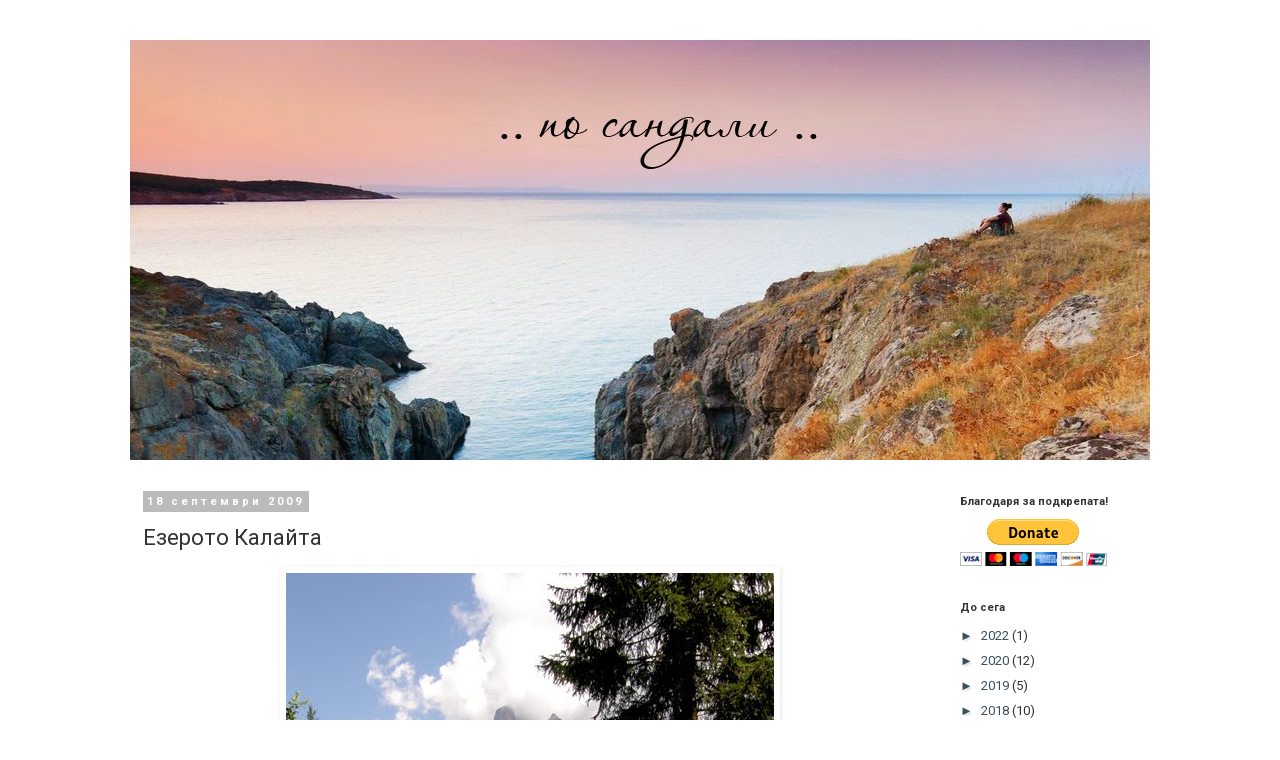

--- FILE ---
content_type: text/html; charset=UTF-8
request_url: http://www.insandals.net/2009/09/blog-post_7623.html
body_size: 19122
content:
<!DOCTYPE html>
<html class='v2' dir='ltr' lang='bg'>
<head>
<link href='https://www.blogger.com/static/v1/widgets/4128112664-css_bundle_v2.css' rel='stylesheet' type='text/css'/>
<meta content='width=1100' name='viewport'/>
<meta content='text/html; charset=UTF-8' http-equiv='Content-Type'/>
<meta content='blogger' name='generator'/>
<link href='http://www.insandals.net/favicon.ico' rel='icon' type='image/x-icon'/>
<link href='http://www.insandals.net/2009/09/blog-post_7623.html' rel='canonical'/>
<link rel="alternate" type="application/atom+xml" title="..по сандали.. - Atom" href="http://www.insandals.net/feeds/posts/default" />
<link rel="alternate" type="application/rss+xml" title="..по сандали.. - RSS" href="http://www.insandals.net/feeds/posts/default?alt=rss" />
<link rel="service.post" type="application/atom+xml" title="..по сандали.. - Atom" href="https://www.blogger.com/feeds/5154536883813295874/posts/default" />

<link rel="alternate" type="application/atom+xml" title="..по сандали.. - Atom" href="http://www.insandals.net/feeds/421112623523803329/comments/default" />
<!--Can't find substitution for tag [blog.ieCssRetrofitLinks]-->
<link href='https://blogger.googleusercontent.com/img/b/R29vZ2xl/AVvXsEhcMr3SszUtwKzdxtZiGGRoPKRQLKkdR-VTVMrHZv6U4sSmSa8CcqAFpa1fFj_PE5FnCVe4C5UWJMXSfTAAKV_dOMOtgMFuBAAG5e1Qaf03jrTYJUahuvnBfJWls5F7YHZi7dlrc0MGUo4/s1600/1.jpg' rel='image_src'/>
<meta content='http://www.insandals.net/2009/09/blog-post_7623.html' property='og:url'/>
<meta content='Езерото Калайта' property='og:title'/>
<meta content='                          Езерото Калайта (Lago di Calaita) се намира на 1621 м.н.в, някъде из Доломитите. Попада в границите на природен па...' property='og:description'/>
<meta content='https://blogger.googleusercontent.com/img/b/R29vZ2xl/AVvXsEhcMr3SszUtwKzdxtZiGGRoPKRQLKkdR-VTVMrHZv6U4sSmSa8CcqAFpa1fFj_PE5FnCVe4C5UWJMXSfTAAKV_dOMOtgMFuBAAG5e1Qaf03jrTYJUahuvnBfJWls5F7YHZi7dlrc0MGUo4/w1200-h630-p-k-no-nu/1.jpg' property='og:image'/>
<title>..по сандали..: Езерото Калайта</title>
<style type='text/css'>@font-face{font-family:'Roboto';font-style:normal;font-weight:400;font-stretch:100%;font-display:swap;src:url(//fonts.gstatic.com/s/roboto/v49/KFO7CnqEu92Fr1ME7kSn66aGLdTylUAMa3GUBHMdazTgWw.woff2)format('woff2');unicode-range:U+0460-052F,U+1C80-1C8A,U+20B4,U+2DE0-2DFF,U+A640-A69F,U+FE2E-FE2F;}@font-face{font-family:'Roboto';font-style:normal;font-weight:400;font-stretch:100%;font-display:swap;src:url(//fonts.gstatic.com/s/roboto/v49/KFO7CnqEu92Fr1ME7kSn66aGLdTylUAMa3iUBHMdazTgWw.woff2)format('woff2');unicode-range:U+0301,U+0400-045F,U+0490-0491,U+04B0-04B1,U+2116;}@font-face{font-family:'Roboto';font-style:normal;font-weight:400;font-stretch:100%;font-display:swap;src:url(//fonts.gstatic.com/s/roboto/v49/KFO7CnqEu92Fr1ME7kSn66aGLdTylUAMa3CUBHMdazTgWw.woff2)format('woff2');unicode-range:U+1F00-1FFF;}@font-face{font-family:'Roboto';font-style:normal;font-weight:400;font-stretch:100%;font-display:swap;src:url(//fonts.gstatic.com/s/roboto/v49/KFO7CnqEu92Fr1ME7kSn66aGLdTylUAMa3-UBHMdazTgWw.woff2)format('woff2');unicode-range:U+0370-0377,U+037A-037F,U+0384-038A,U+038C,U+038E-03A1,U+03A3-03FF;}@font-face{font-family:'Roboto';font-style:normal;font-weight:400;font-stretch:100%;font-display:swap;src:url(//fonts.gstatic.com/s/roboto/v49/KFO7CnqEu92Fr1ME7kSn66aGLdTylUAMawCUBHMdazTgWw.woff2)format('woff2');unicode-range:U+0302-0303,U+0305,U+0307-0308,U+0310,U+0312,U+0315,U+031A,U+0326-0327,U+032C,U+032F-0330,U+0332-0333,U+0338,U+033A,U+0346,U+034D,U+0391-03A1,U+03A3-03A9,U+03B1-03C9,U+03D1,U+03D5-03D6,U+03F0-03F1,U+03F4-03F5,U+2016-2017,U+2034-2038,U+203C,U+2040,U+2043,U+2047,U+2050,U+2057,U+205F,U+2070-2071,U+2074-208E,U+2090-209C,U+20D0-20DC,U+20E1,U+20E5-20EF,U+2100-2112,U+2114-2115,U+2117-2121,U+2123-214F,U+2190,U+2192,U+2194-21AE,U+21B0-21E5,U+21F1-21F2,U+21F4-2211,U+2213-2214,U+2216-22FF,U+2308-230B,U+2310,U+2319,U+231C-2321,U+2336-237A,U+237C,U+2395,U+239B-23B7,U+23D0,U+23DC-23E1,U+2474-2475,U+25AF,U+25B3,U+25B7,U+25BD,U+25C1,U+25CA,U+25CC,U+25FB,U+266D-266F,U+27C0-27FF,U+2900-2AFF,U+2B0E-2B11,U+2B30-2B4C,U+2BFE,U+3030,U+FF5B,U+FF5D,U+1D400-1D7FF,U+1EE00-1EEFF;}@font-face{font-family:'Roboto';font-style:normal;font-weight:400;font-stretch:100%;font-display:swap;src:url(//fonts.gstatic.com/s/roboto/v49/KFO7CnqEu92Fr1ME7kSn66aGLdTylUAMaxKUBHMdazTgWw.woff2)format('woff2');unicode-range:U+0001-000C,U+000E-001F,U+007F-009F,U+20DD-20E0,U+20E2-20E4,U+2150-218F,U+2190,U+2192,U+2194-2199,U+21AF,U+21E6-21F0,U+21F3,U+2218-2219,U+2299,U+22C4-22C6,U+2300-243F,U+2440-244A,U+2460-24FF,U+25A0-27BF,U+2800-28FF,U+2921-2922,U+2981,U+29BF,U+29EB,U+2B00-2BFF,U+4DC0-4DFF,U+FFF9-FFFB,U+10140-1018E,U+10190-1019C,U+101A0,U+101D0-101FD,U+102E0-102FB,U+10E60-10E7E,U+1D2C0-1D2D3,U+1D2E0-1D37F,U+1F000-1F0FF,U+1F100-1F1AD,U+1F1E6-1F1FF,U+1F30D-1F30F,U+1F315,U+1F31C,U+1F31E,U+1F320-1F32C,U+1F336,U+1F378,U+1F37D,U+1F382,U+1F393-1F39F,U+1F3A7-1F3A8,U+1F3AC-1F3AF,U+1F3C2,U+1F3C4-1F3C6,U+1F3CA-1F3CE,U+1F3D4-1F3E0,U+1F3ED,U+1F3F1-1F3F3,U+1F3F5-1F3F7,U+1F408,U+1F415,U+1F41F,U+1F426,U+1F43F,U+1F441-1F442,U+1F444,U+1F446-1F449,U+1F44C-1F44E,U+1F453,U+1F46A,U+1F47D,U+1F4A3,U+1F4B0,U+1F4B3,U+1F4B9,U+1F4BB,U+1F4BF,U+1F4C8-1F4CB,U+1F4D6,U+1F4DA,U+1F4DF,U+1F4E3-1F4E6,U+1F4EA-1F4ED,U+1F4F7,U+1F4F9-1F4FB,U+1F4FD-1F4FE,U+1F503,U+1F507-1F50B,U+1F50D,U+1F512-1F513,U+1F53E-1F54A,U+1F54F-1F5FA,U+1F610,U+1F650-1F67F,U+1F687,U+1F68D,U+1F691,U+1F694,U+1F698,U+1F6AD,U+1F6B2,U+1F6B9-1F6BA,U+1F6BC,U+1F6C6-1F6CF,U+1F6D3-1F6D7,U+1F6E0-1F6EA,U+1F6F0-1F6F3,U+1F6F7-1F6FC,U+1F700-1F7FF,U+1F800-1F80B,U+1F810-1F847,U+1F850-1F859,U+1F860-1F887,U+1F890-1F8AD,U+1F8B0-1F8BB,U+1F8C0-1F8C1,U+1F900-1F90B,U+1F93B,U+1F946,U+1F984,U+1F996,U+1F9E9,U+1FA00-1FA6F,U+1FA70-1FA7C,U+1FA80-1FA89,U+1FA8F-1FAC6,U+1FACE-1FADC,U+1FADF-1FAE9,U+1FAF0-1FAF8,U+1FB00-1FBFF;}@font-face{font-family:'Roboto';font-style:normal;font-weight:400;font-stretch:100%;font-display:swap;src:url(//fonts.gstatic.com/s/roboto/v49/KFO7CnqEu92Fr1ME7kSn66aGLdTylUAMa3OUBHMdazTgWw.woff2)format('woff2');unicode-range:U+0102-0103,U+0110-0111,U+0128-0129,U+0168-0169,U+01A0-01A1,U+01AF-01B0,U+0300-0301,U+0303-0304,U+0308-0309,U+0323,U+0329,U+1EA0-1EF9,U+20AB;}@font-face{font-family:'Roboto';font-style:normal;font-weight:400;font-stretch:100%;font-display:swap;src:url(//fonts.gstatic.com/s/roboto/v49/KFO7CnqEu92Fr1ME7kSn66aGLdTylUAMa3KUBHMdazTgWw.woff2)format('woff2');unicode-range:U+0100-02BA,U+02BD-02C5,U+02C7-02CC,U+02CE-02D7,U+02DD-02FF,U+0304,U+0308,U+0329,U+1D00-1DBF,U+1E00-1E9F,U+1EF2-1EFF,U+2020,U+20A0-20AB,U+20AD-20C0,U+2113,U+2C60-2C7F,U+A720-A7FF;}@font-face{font-family:'Roboto';font-style:normal;font-weight:400;font-stretch:100%;font-display:swap;src:url(//fonts.gstatic.com/s/roboto/v49/KFO7CnqEu92Fr1ME7kSn66aGLdTylUAMa3yUBHMdazQ.woff2)format('woff2');unicode-range:U+0000-00FF,U+0131,U+0152-0153,U+02BB-02BC,U+02C6,U+02DA,U+02DC,U+0304,U+0308,U+0329,U+2000-206F,U+20AC,U+2122,U+2191,U+2193,U+2212,U+2215,U+FEFF,U+FFFD;}@font-face{font-family:'Roboto';font-style:normal;font-weight:700;font-stretch:100%;font-display:swap;src:url(//fonts.gstatic.com/s/roboto/v49/KFO7CnqEu92Fr1ME7kSn66aGLdTylUAMa3GUBHMdazTgWw.woff2)format('woff2');unicode-range:U+0460-052F,U+1C80-1C8A,U+20B4,U+2DE0-2DFF,U+A640-A69F,U+FE2E-FE2F;}@font-face{font-family:'Roboto';font-style:normal;font-weight:700;font-stretch:100%;font-display:swap;src:url(//fonts.gstatic.com/s/roboto/v49/KFO7CnqEu92Fr1ME7kSn66aGLdTylUAMa3iUBHMdazTgWw.woff2)format('woff2');unicode-range:U+0301,U+0400-045F,U+0490-0491,U+04B0-04B1,U+2116;}@font-face{font-family:'Roboto';font-style:normal;font-weight:700;font-stretch:100%;font-display:swap;src:url(//fonts.gstatic.com/s/roboto/v49/KFO7CnqEu92Fr1ME7kSn66aGLdTylUAMa3CUBHMdazTgWw.woff2)format('woff2');unicode-range:U+1F00-1FFF;}@font-face{font-family:'Roboto';font-style:normal;font-weight:700;font-stretch:100%;font-display:swap;src:url(//fonts.gstatic.com/s/roboto/v49/KFO7CnqEu92Fr1ME7kSn66aGLdTylUAMa3-UBHMdazTgWw.woff2)format('woff2');unicode-range:U+0370-0377,U+037A-037F,U+0384-038A,U+038C,U+038E-03A1,U+03A3-03FF;}@font-face{font-family:'Roboto';font-style:normal;font-weight:700;font-stretch:100%;font-display:swap;src:url(//fonts.gstatic.com/s/roboto/v49/KFO7CnqEu92Fr1ME7kSn66aGLdTylUAMawCUBHMdazTgWw.woff2)format('woff2');unicode-range:U+0302-0303,U+0305,U+0307-0308,U+0310,U+0312,U+0315,U+031A,U+0326-0327,U+032C,U+032F-0330,U+0332-0333,U+0338,U+033A,U+0346,U+034D,U+0391-03A1,U+03A3-03A9,U+03B1-03C9,U+03D1,U+03D5-03D6,U+03F0-03F1,U+03F4-03F5,U+2016-2017,U+2034-2038,U+203C,U+2040,U+2043,U+2047,U+2050,U+2057,U+205F,U+2070-2071,U+2074-208E,U+2090-209C,U+20D0-20DC,U+20E1,U+20E5-20EF,U+2100-2112,U+2114-2115,U+2117-2121,U+2123-214F,U+2190,U+2192,U+2194-21AE,U+21B0-21E5,U+21F1-21F2,U+21F4-2211,U+2213-2214,U+2216-22FF,U+2308-230B,U+2310,U+2319,U+231C-2321,U+2336-237A,U+237C,U+2395,U+239B-23B7,U+23D0,U+23DC-23E1,U+2474-2475,U+25AF,U+25B3,U+25B7,U+25BD,U+25C1,U+25CA,U+25CC,U+25FB,U+266D-266F,U+27C0-27FF,U+2900-2AFF,U+2B0E-2B11,U+2B30-2B4C,U+2BFE,U+3030,U+FF5B,U+FF5D,U+1D400-1D7FF,U+1EE00-1EEFF;}@font-face{font-family:'Roboto';font-style:normal;font-weight:700;font-stretch:100%;font-display:swap;src:url(//fonts.gstatic.com/s/roboto/v49/KFO7CnqEu92Fr1ME7kSn66aGLdTylUAMaxKUBHMdazTgWw.woff2)format('woff2');unicode-range:U+0001-000C,U+000E-001F,U+007F-009F,U+20DD-20E0,U+20E2-20E4,U+2150-218F,U+2190,U+2192,U+2194-2199,U+21AF,U+21E6-21F0,U+21F3,U+2218-2219,U+2299,U+22C4-22C6,U+2300-243F,U+2440-244A,U+2460-24FF,U+25A0-27BF,U+2800-28FF,U+2921-2922,U+2981,U+29BF,U+29EB,U+2B00-2BFF,U+4DC0-4DFF,U+FFF9-FFFB,U+10140-1018E,U+10190-1019C,U+101A0,U+101D0-101FD,U+102E0-102FB,U+10E60-10E7E,U+1D2C0-1D2D3,U+1D2E0-1D37F,U+1F000-1F0FF,U+1F100-1F1AD,U+1F1E6-1F1FF,U+1F30D-1F30F,U+1F315,U+1F31C,U+1F31E,U+1F320-1F32C,U+1F336,U+1F378,U+1F37D,U+1F382,U+1F393-1F39F,U+1F3A7-1F3A8,U+1F3AC-1F3AF,U+1F3C2,U+1F3C4-1F3C6,U+1F3CA-1F3CE,U+1F3D4-1F3E0,U+1F3ED,U+1F3F1-1F3F3,U+1F3F5-1F3F7,U+1F408,U+1F415,U+1F41F,U+1F426,U+1F43F,U+1F441-1F442,U+1F444,U+1F446-1F449,U+1F44C-1F44E,U+1F453,U+1F46A,U+1F47D,U+1F4A3,U+1F4B0,U+1F4B3,U+1F4B9,U+1F4BB,U+1F4BF,U+1F4C8-1F4CB,U+1F4D6,U+1F4DA,U+1F4DF,U+1F4E3-1F4E6,U+1F4EA-1F4ED,U+1F4F7,U+1F4F9-1F4FB,U+1F4FD-1F4FE,U+1F503,U+1F507-1F50B,U+1F50D,U+1F512-1F513,U+1F53E-1F54A,U+1F54F-1F5FA,U+1F610,U+1F650-1F67F,U+1F687,U+1F68D,U+1F691,U+1F694,U+1F698,U+1F6AD,U+1F6B2,U+1F6B9-1F6BA,U+1F6BC,U+1F6C6-1F6CF,U+1F6D3-1F6D7,U+1F6E0-1F6EA,U+1F6F0-1F6F3,U+1F6F7-1F6FC,U+1F700-1F7FF,U+1F800-1F80B,U+1F810-1F847,U+1F850-1F859,U+1F860-1F887,U+1F890-1F8AD,U+1F8B0-1F8BB,U+1F8C0-1F8C1,U+1F900-1F90B,U+1F93B,U+1F946,U+1F984,U+1F996,U+1F9E9,U+1FA00-1FA6F,U+1FA70-1FA7C,U+1FA80-1FA89,U+1FA8F-1FAC6,U+1FACE-1FADC,U+1FADF-1FAE9,U+1FAF0-1FAF8,U+1FB00-1FBFF;}@font-face{font-family:'Roboto';font-style:normal;font-weight:700;font-stretch:100%;font-display:swap;src:url(//fonts.gstatic.com/s/roboto/v49/KFO7CnqEu92Fr1ME7kSn66aGLdTylUAMa3OUBHMdazTgWw.woff2)format('woff2');unicode-range:U+0102-0103,U+0110-0111,U+0128-0129,U+0168-0169,U+01A0-01A1,U+01AF-01B0,U+0300-0301,U+0303-0304,U+0308-0309,U+0323,U+0329,U+1EA0-1EF9,U+20AB;}@font-face{font-family:'Roboto';font-style:normal;font-weight:700;font-stretch:100%;font-display:swap;src:url(//fonts.gstatic.com/s/roboto/v49/KFO7CnqEu92Fr1ME7kSn66aGLdTylUAMa3KUBHMdazTgWw.woff2)format('woff2');unicode-range:U+0100-02BA,U+02BD-02C5,U+02C7-02CC,U+02CE-02D7,U+02DD-02FF,U+0304,U+0308,U+0329,U+1D00-1DBF,U+1E00-1E9F,U+1EF2-1EFF,U+2020,U+20A0-20AB,U+20AD-20C0,U+2113,U+2C60-2C7F,U+A720-A7FF;}@font-face{font-family:'Roboto';font-style:normal;font-weight:700;font-stretch:100%;font-display:swap;src:url(//fonts.gstatic.com/s/roboto/v49/KFO7CnqEu92Fr1ME7kSn66aGLdTylUAMa3yUBHMdazQ.woff2)format('woff2');unicode-range:U+0000-00FF,U+0131,U+0152-0153,U+02BB-02BC,U+02C6,U+02DA,U+02DC,U+0304,U+0308,U+0329,U+2000-206F,U+20AC,U+2122,U+2191,U+2193,U+2212,U+2215,U+FEFF,U+FFFD;}</style>
<style id='page-skin-1' type='text/css'><!--
/*
-----------------------------------------------
Blogger Template Style
Name:     Simple
Designer: Blogger
URL:      www.blogger.com
----------------------------------------------- */
/* Content
----------------------------------------------- */
body {
font: normal normal 13px Roboto;
color: #333333;
background: #ffffff none repeat scroll top left;
padding: 0 0 0 0;
}
html body .region-inner {
min-width: 0;
max-width: 100%;
width: auto;
}
h2 {
font-size: 22px;
}
a:link {
text-decoration:none;
color: #37505d;
}
a:visited {
text-decoration:none;
color: #4794bb;
}
a:hover {
text-decoration:underline;
color: #333333;
}
.body-fauxcolumn-outer .fauxcolumn-inner {
background: transparent none repeat scroll top left;
_background-image: none;
}
.body-fauxcolumn-outer .cap-top {
position: absolute;
z-index: 1;
height: 400px;
width: 100%;
}
.body-fauxcolumn-outer .cap-top .cap-left {
width: 100%;
background: transparent none repeat-x scroll top left;
_background-image: none;
}
.content-outer {
-moz-box-shadow: 0 0 0 rgba(0, 0, 0, .15);
-webkit-box-shadow: 0 0 0 rgba(0, 0, 0, .15);
-goog-ms-box-shadow: 0 0 0 #333333;
box-shadow: 0 0 0 rgba(0, 0, 0, .15);
margin-bottom: 1px;
}
.content-inner {
padding: 10px 40px;
}
.content-inner {
background-color: #ffffff;
}
/* Header
----------------------------------------------- */
.header-outer {
background: #333333 none repeat-x scroll 0 -400px;
_background-image: none;
}
.Header h1 {
font: normal normal 40px 'Trebuchet MS',Trebuchet,Verdana,sans-serif;
color: rgba(0, 0, 0, 0);
text-shadow: 0 0 0 rgba(0, 0, 0, .2);
}
.Header h1 a {
color: rgba(0, 0, 0, 0);
}
.Header .description {
font-size: 18px;
color: #000000;
}
.header-inner .Header .titlewrapper {
padding: 22px 0;
}
.header-inner .Header .descriptionwrapper {
padding: 0 0;
}
/* Tabs
----------------------------------------------- */
.tabs-inner .section:first-child {
border-top: 0 solid rgba(0, 0, 0, 0);
}
.tabs-inner .section:first-child ul {
margin-top: -1px;
border-top: 1px solid rgba(0, 0, 0, 0);
border-left: 1px solid rgba(0, 0, 0, 0);
border-right: 1px solid rgba(0, 0, 0, 0);
}
.tabs-inner .widget ul {
background: rgba(0, 0, 0, 0) none repeat-x scroll 0 -800px;
_background-image: none;
border-bottom: 1px solid rgba(0, 0, 0, 0);
margin-top: 0;
margin-left: -30px;
margin-right: -30px;
}
.tabs-inner .widget li a {
display: inline-block;
padding: .6em 1em;
font: normal normal 13px Roboto;
color: #000000;
border-left: 1px solid #ffffff;
border-right: 1px solid rgba(0, 0, 0, 0);
}
.tabs-inner .widget li:first-child a {
border-left: none;
}
.tabs-inner .widget li.selected a, .tabs-inner .widget li a:hover {
color: #000000;
background-color: #eeeeee;
text-decoration: none;
}
/* Columns
----------------------------------------------- */
.main-outer {
border-top: 0 solid transparent;
}
.fauxcolumn-left-outer .fauxcolumn-inner {
border-right: 1px solid transparent;
}
.fauxcolumn-right-outer .fauxcolumn-inner {
border-left: 1px solid transparent;
}
/* Headings
----------------------------------------------- */
div.widget > h2,
div.widget h2.title {
margin: 0 0 1em 0;
font: normal bold 11px Roboto;
color: #333333;
}
/* Widgets
----------------------------------------------- */
.widget .zippy {
color: #37505d;
text-shadow: 2px 2px 1px rgba(0, 0, 0, .1);
}
.widget .popular-posts ul {
list-style: none;
}
/* Posts
----------------------------------------------- */
h2.date-header {
font: normal bold 11px Roboto;
}
.date-header span {
background-color: #bbbbbb;
color: #ffffff;
padding: 0.4em;
letter-spacing: 3px;
margin: inherit;
}
.main-inner {
padding-top: 35px;
padding-bottom: 65px;
}
.main-inner .column-center-inner {
padding: 0 0;
}
.main-inner .column-center-inner .section {
margin: 0 1em;
}
.post {
margin: 0 0 45px 0;
}
h3.post-title, .comments h4 {
font: normal normal 22px Roboto;
margin: .75em 0 0;
}
.post-body {
font-size: 110%;
line-height: 1.4;
position: relative;
}
.post-body img, .post-body .tr-caption-container, .Profile img, .Image img,
.BlogList .item-thumbnail img {
padding: 2px;
background: rgba(0, 0, 0, 0);
border: 1px solid rgba(0, 0, 0, 0);
-moz-box-shadow: 1px 1px 5px rgba(0, 0, 0, .1);
-webkit-box-shadow: 1px 1px 5px rgba(0, 0, 0, .1);
box-shadow: 1px 1px 5px rgba(0, 0, 0, .1);
}
.post-body img, .post-body .tr-caption-container {
padding: 5px;
}
.post-body .tr-caption-container {
color: #333333;
}
.post-body .tr-caption-container img {
padding: 0;
background: transparent;
border: none;
-moz-box-shadow: 0 0 0 rgba(0, 0, 0, .1);
-webkit-box-shadow: 0 0 0 rgba(0, 0, 0, .1);
box-shadow: 0 0 0 rgba(0, 0, 0, .1);
}
.post-header {
margin: 0 0 1.5em;
line-height: 1.6;
font-size: 90%;
}
.post-footer {
margin: 20px -2px 0;
padding: 5px 10px;
color: #666666;
background-color: #eeeeee;
border-bottom: 1px solid #eeeeee;
line-height: 1.6;
font-size: 90%;
}
#comments .comment-author {
padding-top: 1.5em;
border-top: 1px solid transparent;
background-position: 0 1.5em;
}
#comments .comment-author:first-child {
padding-top: 0;
border-top: none;
}
.avatar-image-container {
margin: .2em 0 0;
}
#comments .avatar-image-container img {
border: 1px solid rgba(0, 0, 0, 0);
}
/* Comments
----------------------------------------------- */
.comments .comments-content .icon.blog-author {
background-repeat: no-repeat;
background-image: url([data-uri]);
}
.comments .comments-content .loadmore a {
border-top: 1px solid #37505d;
border-bottom: 1px solid #37505d;
}
.comments .comment-thread.inline-thread {
background-color: #eeeeee;
}
.comments .continue {
border-top: 2px solid #37505d;
}
/* Accents
---------------------------------------------- */
.section-columns td.columns-cell {
border-left: 1px solid transparent;
}
.blog-pager {
background: transparent url(https://resources.blogblog.com/blogblog/data/1kt/simple/paging_dot.png) repeat-x scroll top center;
}
.blog-pager-older-link, .home-link,
.blog-pager-newer-link {
background-color: #ffffff;
padding: 5px;
}
.footer-outer {
border-top: 1px dashed #bbbbbb;
}
/* Mobile
----------------------------------------------- */
body.mobile  {
background-size: auto;
}
.mobile .body-fauxcolumn-outer {
background: transparent none repeat scroll top left;
}
.mobile .body-fauxcolumn-outer .cap-top {
background-size: 100% auto;
}
.mobile .content-outer {
-webkit-box-shadow: 0 0 3px rgba(0, 0, 0, .15);
box-shadow: 0 0 3px rgba(0, 0, 0, .15);
}
.mobile .tabs-inner .widget ul {
margin-left: 0;
margin-right: 0;
}
.mobile .post {
margin: 0;
}
.mobile .main-inner .column-center-inner .section {
margin: 0;
}
.mobile .date-header span {
padding: 0.1em 10px;
margin: 0 -10px;
}
.mobile h3.post-title {
margin: 0;
}
.mobile .blog-pager {
background: transparent none no-repeat scroll top center;
}
.mobile .footer-outer {
border-top: none;
}
.mobile .main-inner, .mobile .footer-inner {
background-color: #ffffff;
}
.mobile-index-contents {
color: #333333;
}
.mobile-link-button {
background-color: #37505d;
}
.mobile-link-button a:link, .mobile-link-button a:visited {
color: #ffffff;
}
.mobile .tabs-inner .section:first-child {
border-top: none;
}
.mobile .tabs-inner .PageList .widget-content {
background-color: #eeeeee;
color: #000000;
border-top: 1px solid rgba(0, 0, 0, 0);
border-bottom: 1px solid rgba(0, 0, 0, 0);
}
.mobile .tabs-inner .PageList .widget-content .pagelist-arrow {
border-left: 1px solid rgba(0, 0, 0, 0);
}

--></style>
<style id='template-skin-1' type='text/css'><!--
body {
min-width: 1100px;
}
.content-outer, .content-fauxcolumn-outer, .region-inner {
min-width: 1100px;
max-width: 1100px;
_width: 1100px;
}
.main-inner .columns {
padding-left: 0px;
padding-right: 220px;
}
.main-inner .fauxcolumn-center-outer {
left: 0px;
right: 220px;
/* IE6 does not respect left and right together */
_width: expression(this.parentNode.offsetWidth -
parseInt("0px") -
parseInt("220px") + 'px');
}
.main-inner .fauxcolumn-left-outer {
width: 0px;
}
.main-inner .fauxcolumn-right-outer {
width: 220px;
}
.main-inner .column-left-outer {
width: 0px;
right: 100%;
margin-left: -0px;
}
.main-inner .column-right-outer {
width: 220px;
margin-right: -220px;
}
#layout {
min-width: 0;
}
#layout .content-outer {
min-width: 0;
width: 800px;
}
#layout .region-inner {
min-width: 0;
width: auto;
}
body#layout div.add_widget {
padding: 8px;
}
body#layout div.add_widget a {
margin-left: 32px;
}
--></style>
<script type='text/javascript'>
        (function(i,s,o,g,r,a,m){i['GoogleAnalyticsObject']=r;i[r]=i[r]||function(){
        (i[r].q=i[r].q||[]).push(arguments)},i[r].l=1*new Date();a=s.createElement(o),
        m=s.getElementsByTagName(o)[0];a.async=1;a.src=g;m.parentNode.insertBefore(a,m)
        })(window,document,'script','https://www.google-analytics.com/analytics.js','ga');
        ga('create', 'UA-7558479-1', 'auto', 'blogger');
        ga('blogger.send', 'pageview');
      </script>
<link href='https://www.blogger.com/dyn-css/authorization.css?targetBlogID=5154536883813295874&amp;zx=52cb2e8c-5747-444e-8a40-a45c68855489' media='none' onload='if(media!=&#39;all&#39;)media=&#39;all&#39;' rel='stylesheet'/><noscript><link href='https://www.blogger.com/dyn-css/authorization.css?targetBlogID=5154536883813295874&amp;zx=52cb2e8c-5747-444e-8a40-a45c68855489' rel='stylesheet'/></noscript>
<meta name='google-adsense-platform-account' content='ca-host-pub-1556223355139109'/>
<meta name='google-adsense-platform-domain' content='blogspot.com'/>

</head>
<body class='loading variant-simplysimple'>
<div class='navbar no-items section' id='navbar' name='Навигационна лента'>
</div>
<div class='body-fauxcolumns'>
<div class='fauxcolumn-outer body-fauxcolumn-outer'>
<div class='cap-top'>
<div class='cap-left'></div>
<div class='cap-right'></div>
</div>
<div class='fauxborder-left'>
<div class='fauxborder-right'></div>
<div class='fauxcolumn-inner'>
</div>
</div>
<div class='cap-bottom'>
<div class='cap-left'></div>
<div class='cap-right'></div>
</div>
</div>
</div>
<div class='content'>
<div class='content-fauxcolumns'>
<div class='fauxcolumn-outer content-fauxcolumn-outer'>
<div class='cap-top'>
<div class='cap-left'></div>
<div class='cap-right'></div>
</div>
<div class='fauxborder-left'>
<div class='fauxborder-right'></div>
<div class='fauxcolumn-inner'>
</div>
</div>
<div class='cap-bottom'>
<div class='cap-left'></div>
<div class='cap-right'></div>
</div>
</div>
</div>
<div class='content-outer'>
<div class='content-cap-top cap-top'>
<div class='cap-left'></div>
<div class='cap-right'></div>
</div>
<div class='fauxborder-left content-fauxborder-left'>
<div class='fauxborder-right content-fauxborder-right'></div>
<div class='content-inner'>
<header>
<div class='header-outer'>
<div class='header-cap-top cap-top'>
<div class='cap-left'></div>
<div class='cap-right'></div>
</div>
<div class='fauxborder-left header-fauxborder-left'>
<div class='fauxborder-right header-fauxborder-right'></div>
<div class='region-inner header-inner'>
<div class='header section' id='header' name='Заглавка'><div class='widget Header' data-version='1' id='Header1'>
<div id='header-inner'>
<a href='http://www.insandals.net/' style='display: block'>
<img alt='..по сандали..' height='420px; ' id='Header1_headerimg' src='https://blogger.googleusercontent.com/img/b/R29vZ2xl/AVvXsEgDyxiny96g2FkLevHpGQ0wAtVrh-29vNWLw_WdjJW4Wo0qOmY55tYNAlbNOoSPl9LPehlfWBUV_BwxvKuJar2SeLC8NEsRnskrUMUanJyW7XiwrkyMUGmMEQP_9hQUitDsUrGpyVOqusL5/s1600/0.jpg' style='display: block' width='1024px; '/>
</a>
</div>
</div></div>
</div>
</div>
<div class='header-cap-bottom cap-bottom'>
<div class='cap-left'></div>
<div class='cap-right'></div>
</div>
</div>
</header>
<div class='tabs-outer'>
<div class='tabs-cap-top cap-top'>
<div class='cap-left'></div>
<div class='cap-right'></div>
</div>
<div class='fauxborder-left tabs-fauxborder-left'>
<div class='fauxborder-right tabs-fauxborder-right'></div>
<div class='region-inner tabs-inner'>
<div class='tabs no-items section' id='crosscol' name='Всички колони'></div>
<div class='tabs no-items section' id='crosscol-overflow' name='Cross-Column 2'></div>
</div>
</div>
<div class='tabs-cap-bottom cap-bottom'>
<div class='cap-left'></div>
<div class='cap-right'></div>
</div>
</div>
<div class='main-outer'>
<div class='main-cap-top cap-top'>
<div class='cap-left'></div>
<div class='cap-right'></div>
</div>
<div class='fauxborder-left main-fauxborder-left'>
<div class='fauxborder-right main-fauxborder-right'></div>
<div class='region-inner main-inner'>
<div class='columns fauxcolumns'>
<div class='fauxcolumn-outer fauxcolumn-center-outer'>
<div class='cap-top'>
<div class='cap-left'></div>
<div class='cap-right'></div>
</div>
<div class='fauxborder-left'>
<div class='fauxborder-right'></div>
<div class='fauxcolumn-inner'>
</div>
</div>
<div class='cap-bottom'>
<div class='cap-left'></div>
<div class='cap-right'></div>
</div>
</div>
<div class='fauxcolumn-outer fauxcolumn-left-outer'>
<div class='cap-top'>
<div class='cap-left'></div>
<div class='cap-right'></div>
</div>
<div class='fauxborder-left'>
<div class='fauxborder-right'></div>
<div class='fauxcolumn-inner'>
</div>
</div>
<div class='cap-bottom'>
<div class='cap-left'></div>
<div class='cap-right'></div>
</div>
</div>
<div class='fauxcolumn-outer fauxcolumn-right-outer'>
<div class='cap-top'>
<div class='cap-left'></div>
<div class='cap-right'></div>
</div>
<div class='fauxborder-left'>
<div class='fauxborder-right'></div>
<div class='fauxcolumn-inner'>
</div>
</div>
<div class='cap-bottom'>
<div class='cap-left'></div>
<div class='cap-right'></div>
</div>
</div>
<!-- corrects IE6 width calculation -->
<div class='columns-inner'>
<div class='column-center-outer'>
<div class='column-center-inner'>
<div class='main section' id='main' name='Основен'><div class='widget Blog' data-version='1' id='Blog1'>
<div class='blog-posts hfeed'>

          <div class="date-outer">
        
<h2 class='date-header'><span>18 септември 2009</span></h2>

          <div class="date-posts">
        
<div class='post-outer'>
<div class='post hentry uncustomized-post-template' itemprop='blogPost' itemscope='itemscope' itemtype='http://schema.org/BlogPosting'>
<meta content='https://blogger.googleusercontent.com/img/b/R29vZ2xl/AVvXsEhcMr3SszUtwKzdxtZiGGRoPKRQLKkdR-VTVMrHZv6U4sSmSa8CcqAFpa1fFj_PE5FnCVe4C5UWJMXSfTAAKV_dOMOtgMFuBAAG5e1Qaf03jrTYJUahuvnBfJWls5F7YHZi7dlrc0MGUo4/s1600/1.jpg' itemprop='image_url'/>
<meta content='5154536883813295874' itemprop='blogId'/>
<meta content='421112623523803329' itemprop='postId'/>
<a name='421112623523803329'></a>
<h3 class='post-title entry-title' itemprop='name'>
Езерото Калайта
</h3>
<div class='post-header'>
<div class='post-header-line-1'></div>
</div>
<div class='post-body entry-content' id='post-body-421112623523803329' itemprop='description articleBody'>
<a href="https://blogger.googleusercontent.com/img/b/R29vZ2xl/AVvXsEhcMr3SszUtwKzdxtZiGGRoPKRQLKkdR-VTVMrHZv6U4sSmSa8CcqAFpa1fFj_PE5FnCVe4C5UWJMXSfTAAKV_dOMOtgMFuBAAG5e1Qaf03jrTYJUahuvnBfJWls5F7YHZi7dlrc0MGUo4/s1600-h/1.jpg" onblur="try {parent.deselectBloggerImageGracefully();} catch(e) {}"><img alt="" border="0" id="BLOGGER_PHOTO_ID_5382886910158728066" src="https://blogger.googleusercontent.com/img/b/R29vZ2xl/AVvXsEhcMr3SszUtwKzdxtZiGGRoPKRQLKkdR-VTVMrHZv6U4sSmSa8CcqAFpa1fFj_PE5FnCVe4C5UWJMXSfTAAKV_dOMOtgMFuBAAG5e1Qaf03jrTYJUahuvnBfJWls5F7YHZi7dlrc0MGUo4/s1600/1.jpg" style="display: block; margin: 0px auto 10px; text-align: center;" /></a>
<br />
<a href="https://blogger.googleusercontent.com/img/b/R29vZ2xl/AVvXsEhBW1P4bScTwkGxaUqGXlcr2Z6AaQrgGJS-WPnBpaZ1LMbrG1wcsd3iQN5tUfPdD1WYVvZtVYlkx154ald-bcDjZf1TU3EMmVID_UUiRbeyw8iHKMVZrVUoTH1ItH9tfNePSKihEahgi3A/s1600-h/2.jpg" onblur="try {parent.deselectBloggerImageGracefully();} catch(e) {}"><img alt="" border="0" id="BLOGGER_PHOTO_ID_5382886902999775618" src="https://blogger.googleusercontent.com/img/b/R29vZ2xl/AVvXsEhBW1P4bScTwkGxaUqGXlcr2Z6AaQrgGJS-WPnBpaZ1LMbrG1wcsd3iQN5tUfPdD1WYVvZtVYlkx154ald-bcDjZf1TU3EMmVID_UUiRbeyw8iHKMVZrVUoTH1ItH9tfNePSKihEahgi3A/s1600/2.jpg" style="display: block; margin: 0px auto 10px; text-align: center;" /></a>
<br />
<a href="https://blogger.googleusercontent.com/img/b/R29vZ2xl/AVvXsEgqpZo_7CtAwhMSzT1gN7m_03BsrjAyBO3lZ6YFs4GW05krxkp6XuDgikvUOFqpT8vDkBYehDwAkCD6gD3xhMiK_nFIp_na_-6u8dCLycjWJZwilClQA04YKtCNWcwNWG2h739Ydn2Wvxg/s1600-h/3.jpg" onblur="try {parent.deselectBloggerImageGracefully();} catch(e) {}"><img alt="" border="0" id="BLOGGER_PHOTO_ID_5382886899677993282" src="https://blogger.googleusercontent.com/img/b/R29vZ2xl/AVvXsEgqpZo_7CtAwhMSzT1gN7m_03BsrjAyBO3lZ6YFs4GW05krxkp6XuDgikvUOFqpT8vDkBYehDwAkCD6gD3xhMiK_nFIp_na_-6u8dCLycjWJZwilClQA04YKtCNWcwNWG2h739Ydn2Wvxg/s1600/3.jpg" style="display: block; margin: 0px auto 10px; text-align: center;" /></a>
<br />
<a href="https://blogger.googleusercontent.com/img/b/R29vZ2xl/AVvXsEhUaGtPNScWls_08b0mG1f_e2mDwoNXfFLBh2Xwp-TQKC3ACN83Ab-xbHYOMlzIkaL2Dv1pCWxkhx8_hBbGnpuwP1E3qxYNOWDzFUGolXp1ugd8Hbvq2iiJFAKVgzTXobo0EuR8oEOhUtE/s1600-h/4.jpg" onblur="try {parent.deselectBloggerImageGracefully();} catch(e) {}"><img alt="" border="0" id="BLOGGER_PHOTO_ID_5382886889686789858" src="https://blogger.googleusercontent.com/img/b/R29vZ2xl/AVvXsEhUaGtPNScWls_08b0mG1f_e2mDwoNXfFLBh2Xwp-TQKC3ACN83Ab-xbHYOMlzIkaL2Dv1pCWxkhx8_hBbGnpuwP1E3qxYNOWDzFUGolXp1ugd8Hbvq2iiJFAKVgzTXobo0EuR8oEOhUtE/s1600/4.jpg" style="display: block; margin: 0px auto 10px; text-align: center;" /></a>
<br />
<a href="https://blogger.googleusercontent.com/img/b/R29vZ2xl/AVvXsEjAd-X5qPbQwMTWZQ3r5FzgSfSKuYGFfjOt3XFOt-MCHov_GJUmtsORMQ_HgPRsJC94sXXwtJRlxzi-BGx7xqtom3e4zbkMl8VFhEV0IZPcc1HIWK0dimNOSe4uecnEeAwKctfGNXRJgNI/s1600-h/5.jpg" onblur="try {parent.deselectBloggerImageGracefully();} catch(e) {}"><img alt="" border="0" id="BLOGGER_PHOTO_ID_5382886363704761170" src="https://blogger.googleusercontent.com/img/b/R29vZ2xl/AVvXsEjAd-X5qPbQwMTWZQ3r5FzgSfSKuYGFfjOt3XFOt-MCHov_GJUmtsORMQ_HgPRsJC94sXXwtJRlxzi-BGx7xqtom3e4zbkMl8VFhEV0IZPcc1HIWK0dimNOSe4uecnEeAwKctfGNXRJgNI/s1600/5.jpg" style="display: block; margin: 0px auto 10px; text-align: center;" /></a>
<br />
<a href="https://blogger.googleusercontent.com/img/b/R29vZ2xl/AVvXsEhj9U3h245cmE9Geg6fplMr8n990SJKfgIW-nVX08np4isDMl6AJ1olngHvUzTCtRBNswil-Ti7FE1mMucoLjTOo6YmUY6LWiU_LdJyNYu7ojDn40OpOyBFS4EHNSqCm3SacyyloOe4OTY/s1600-h/6.jpg" onblur="try {parent.deselectBloggerImageGracefully();} catch(e) {}"><img alt="" border="0" id="BLOGGER_PHOTO_ID_5382886355726248770" src="https://blogger.googleusercontent.com/img/b/R29vZ2xl/AVvXsEhj9U3h245cmE9Geg6fplMr8n990SJKfgIW-nVX08np4isDMl6AJ1olngHvUzTCtRBNswil-Ti7FE1mMucoLjTOo6YmUY6LWiU_LdJyNYu7ojDn40OpOyBFS4EHNSqCm3SacyyloOe4OTY/s1600/6.jpg" style="display: block; margin: 0px auto 10px; text-align: center;" /></a>
<br />
<a href="https://blogger.googleusercontent.com/img/b/R29vZ2xl/AVvXsEjM3RBYTqDGHrAyvdR5P5VtEUIhR3sq0RhFNukfgkQcxSCvs6CliodxDlXHtIRgh03GReFwISG5xnNO_sXe-PVGSelR2DUbwq6V9moE4_P1TiBc4HOecqV8d8aUD2nQ5a8XThiTQlmMN5M/s1600-h/7.jpg" onblur="try {parent.deselectBloggerImageGracefully();} catch(e) {}"><img alt="" border="0" id="BLOGGER_PHOTO_ID_5382886344968228802" src="https://blogger.googleusercontent.com/img/b/R29vZ2xl/AVvXsEjM3RBYTqDGHrAyvdR5P5VtEUIhR3sq0RhFNukfgkQcxSCvs6CliodxDlXHtIRgh03GReFwISG5xnNO_sXe-PVGSelR2DUbwq6V9moE4_P1TiBc4HOecqV8d8aUD2nQ5a8XThiTQlmMN5M/s1600/7.jpg" style="display: block; margin: 0px auto 10px; text-align: center;" /></a>
<br />
<a href="https://blogger.googleusercontent.com/img/b/R29vZ2xl/AVvXsEg8KBsov-69jkS8GFxe7wBOxHRWiVFEK0iW1lLQuOi3IWcvRnIXELhKcxzP9SfXcKcgGpJex2U-sDuXPRVXJS_NyaL5Bp6KbEOIUxuNQJJqzPXdoZZwfFhmk2m5wrAR4sipT0e_8fOsxq4/s1600-h/8.jpg" onblur="try {parent.deselectBloggerImageGracefully();} catch(e) {}"><img alt="" border="0" id="BLOGGER_PHOTO_ID_5382886337657986018" src="https://blogger.googleusercontent.com/img/b/R29vZ2xl/AVvXsEg8KBsov-69jkS8GFxe7wBOxHRWiVFEK0iW1lLQuOi3IWcvRnIXELhKcxzP9SfXcKcgGpJex2U-sDuXPRVXJS_NyaL5Bp6KbEOIUxuNQJJqzPXdoZZwfFhmk2m5wrAR4sipT0e_8fOsxq4/s1600/8.jpg" style="display: block; margin: 0px auto 10px; text-align: center;" /></a>
<br />
<a href="https://blogger.googleusercontent.com/img/b/R29vZ2xl/AVvXsEiIzbV9P8iz_Yi0x2jvx4cIVeumZdgANVjy5K3zi0vQ4VpiYqIjuhqWNbSHPZu3oFm4GJLZ1kXG9RCbdkOeZm7ckanXEJUWVyadfCtv2jNyrgLVd7QKharqUfxMgTieufdTvZGXm6l_4i0/s1600-h/9.jpg" onblur="try {parent.deselectBloggerImageGracefully();} catch(e) {}"><img alt="" border="0" id="BLOGGER_PHOTO_ID_5382886332271593042" src="https://blogger.googleusercontent.com/img/b/R29vZ2xl/AVvXsEiIzbV9P8iz_Yi0x2jvx4cIVeumZdgANVjy5K3zi0vQ4VpiYqIjuhqWNbSHPZu3oFm4GJLZ1kXG9RCbdkOeZm7ckanXEJUWVyadfCtv2jNyrgLVd7QKharqUfxMgTieufdTvZGXm6l_4i0/s1600/9.jpg" style="display: block; margin: 0px auto 10px; text-align: center;" /></a>
<br />
<a href="https://blogger.googleusercontent.com/img/b/R29vZ2xl/AVvXsEgC1Yt1QvgG4qlhTqFyUJiheT-19XJv3xzX3pXdjiJXeQPwepec3ozxp7DmFQA2Wc60_uEVoUXZSvvhBml7G42AZE1SqiBkraYOL4x_bKJxPACN8MRElQelQnLfF-YXE8Snas286xl-VZI/s1600-h/10.jpg" onblur="try {parent.deselectBloggerImageGracefully();} catch(e) {}"><img alt="" border="0" id="BLOGGER_PHOTO_ID_5382885853287390162" src="https://blogger.googleusercontent.com/img/b/R29vZ2xl/AVvXsEgC1Yt1QvgG4qlhTqFyUJiheT-19XJv3xzX3pXdjiJXeQPwepec3ozxp7DmFQA2Wc60_uEVoUXZSvvhBml7G42AZE1SqiBkraYOL4x_bKJxPACN8MRElQelQnLfF-YXE8Snas286xl-VZI/s1600/10.jpg" style="display: block; margin: 0px auto 10px; text-align: center;" /></a>
<br />
<a href="https://blogger.googleusercontent.com/img/b/R29vZ2xl/AVvXsEgTbdyrDTITFm1JAFXoVzEIf7n0g68JlZjPk7VA9lntrAo8CpqZBKpy2AXdoTbHrBuA1ri3eN36Ma-k5hlIciF5k8e_OR3WRlEU0nL7cgF8vWrRA2cy6r8bCBNdm4mvbqafGJckZ2nJdyM/s1600-h/11.jpg" onblur="try {parent.deselectBloggerImageGracefully();} catch(e) {}"><img alt="" border="0" id="BLOGGER_PHOTO_ID_5382885843228194114" src="https://blogger.googleusercontent.com/img/b/R29vZ2xl/AVvXsEgTbdyrDTITFm1JAFXoVzEIf7n0g68JlZjPk7VA9lntrAo8CpqZBKpy2AXdoTbHrBuA1ri3eN36Ma-k5hlIciF5k8e_OR3WRlEU0nL7cgF8vWrRA2cy6r8bCBNdm4mvbqafGJckZ2nJdyM/s1600/11.jpg" style="display: block; margin: 0px auto 10px; text-align: center;" /></a>
<br />
<a href="https://blogger.googleusercontent.com/img/b/R29vZ2xl/AVvXsEjs45pkJglotGCUtPEeJQ9CRQzxi7Ksnlg3gTocUSQMWB1XjLYPgMmkwAJyplijwA071CoNg-E8o717T8vNXKzQpVVEiFNqnpootBpSZvXUqJEkf9gk9NYSWEYjgSz-0kXaXTTpZM9sI5w/s1600-h/12.jpg" onblur="try {parent.deselectBloggerImageGracefully();} catch(e) {}"><img alt="" border="0" id="BLOGGER_PHOTO_ID_5382885835668860818" src="https://blogger.googleusercontent.com/img/b/R29vZ2xl/AVvXsEjs45pkJglotGCUtPEeJQ9CRQzxi7Ksnlg3gTocUSQMWB1XjLYPgMmkwAJyplijwA071CoNg-E8o717T8vNXKzQpVVEiFNqnpootBpSZvXUqJEkf9gk9NYSWEYjgSz-0kXaXTTpZM9sI5w/s1600/12.jpg" style="display: block; margin: 0px auto 10px; text-align: center;" /></a>
<br />
<a href="https://blogger.googleusercontent.com/img/b/R29vZ2xl/AVvXsEhCkfPbTuTBSo7IyJXMF7eRPBDze8y2gWPpFRyDVCdFd7CAXd1Hp5IIpFbuFWKamTu_J6SU8S2E8rFuVV561F3AcS22zcSriCzz7a8UFmRnXwXVDtN3pyz7qV0AnZJdPXzHsYBJCiq2yB8/s1600-h/13.jpg" onblur="try {parent.deselectBloggerImageGracefully();} catch(e) {}"><img alt="" border="0" id="BLOGGER_PHOTO_ID_5382885827199314690" src="https://blogger.googleusercontent.com/img/b/R29vZ2xl/AVvXsEhCkfPbTuTBSo7IyJXMF7eRPBDze8y2gWPpFRyDVCdFd7CAXd1Hp5IIpFbuFWKamTu_J6SU8S2E8rFuVV561F3AcS22zcSriCzz7a8UFmRnXwXVDtN3pyz7qV0AnZJdPXzHsYBJCiq2yB8/s1600/13.jpg" style="display: block; margin: 0px auto 10px; text-align: center;" /></a>
<br />
<a href="https://blogger.googleusercontent.com/img/b/R29vZ2xl/AVvXsEhKcW7sIaV55IUf98K0Nxl5v_mitPsqdSo8JcDQoEbGU4ZMj0N8Z2xgdCJHzQTPQpSjLl-tYe3X-1hNxd61kAm_wSoqHHP2A1eDqZh7vAjSaxgWFHo99fqiyoUSS6-dlj_qOl76n_lRl3U/s1600-h/14.jpg" onblur="try {parent.deselectBloggerImageGracefully();} catch(e) {}"><img alt="" border="0" id="BLOGGER_PHOTO_ID_5382885818495050530" src="https://blogger.googleusercontent.com/img/b/R29vZ2xl/AVvXsEhKcW7sIaV55IUf98K0Nxl5v_mitPsqdSo8JcDQoEbGU4ZMj0N8Z2xgdCJHzQTPQpSjLl-tYe3X-1hNxd61kAm_wSoqHHP2A1eDqZh7vAjSaxgWFHo99fqiyoUSS6-dlj_qOl76n_lRl3U/s1600/14.jpg" style="display: block; margin: 0px auto 10px; text-align: center;" /></a>Езерото Калайта (Lago di Calaita) се намира на 1621 м.н.в, някъде из Доломитите. Попада в границите на природен парк Паневеджо (Parco naturale Paneveggio). Лек терен, красива гора, добри панорамни гледки. <br />
<br />
<div style='clear: both;'></div>
</div>
<div class='post-footer'>
<div class='post-footer-line post-footer-line-1'>
<span class='post-author vcard'>
Публикувано от
<span class='fn' itemprop='author' itemscope='itemscope' itemtype='http://schema.org/Person'>
<meta content='https://www.blogger.com/profile/15733928004460667814' itemprop='url'/>
<a class='g-profile' href='https://www.blogger.com/profile/15733928004460667814' rel='author' title='author profile'>
<span itemprop='name'>Диана</span>
</a>
</span>
</span>
<span class='post-timestamp'>
в
<meta content='http://www.insandals.net/2009/09/blog-post_7623.html' itemprop='url'/>
<a class='timestamp-link' href='http://www.insandals.net/2009/09/blog-post_7623.html' rel='bookmark' title='permanent link'><abbr class='published' itemprop='datePublished' title='2009-09-18T22:03:00+03:00'>22:03</abbr></a>
</span>
<span class='post-comment-link'>
</span>
<span class='post-icons'>
<span class='item-control blog-admin pid-1981600659'>
<a href='https://www.blogger.com/post-edit.g?blogID=5154536883813295874&postID=421112623523803329&from=pencil' title='Редактиране на публикацията'>
<img alt='' class='icon-action' height='18' src='https://resources.blogblog.com/img/icon18_edit_allbkg.gif' width='18'/>
</a>
</span>
</span>
<div class='post-share-buttons goog-inline-block'>
<a class='goog-inline-block share-button sb-email' href='https://www.blogger.com/share-post.g?blogID=5154536883813295874&postID=421112623523803329&target=email' target='_blank' title='Изпращане по имейл'><span class='share-button-link-text'>Изпращане по имейл</span></a><a class='goog-inline-block share-button sb-blog' href='https://www.blogger.com/share-post.g?blogID=5154536883813295874&postID=421112623523803329&target=blog' onclick='window.open(this.href, "_blank", "height=270,width=475"); return false;' target='_blank' title='Публикувайте в блога си!'><span class='share-button-link-text'>Публикувайте в блога си!</span></a><a class='goog-inline-block share-button sb-twitter' href='https://www.blogger.com/share-post.g?blogID=5154536883813295874&postID=421112623523803329&target=twitter' target='_blank' title='Споделяне в X'><span class='share-button-link-text'>Споделяне в X</span></a><a class='goog-inline-block share-button sb-facebook' href='https://www.blogger.com/share-post.g?blogID=5154536883813295874&postID=421112623523803329&target=facebook' onclick='window.open(this.href, "_blank", "height=430,width=640"); return false;' target='_blank' title='Споделяне във Facebook'><span class='share-button-link-text'>Споделяне във Facebook</span></a><a class='goog-inline-block share-button sb-pinterest' href='https://www.blogger.com/share-post.g?blogID=5154536883813295874&postID=421112623523803329&target=pinterest' target='_blank' title='Споделяне в Pinterest'><span class='share-button-link-text'>Споделяне в Pinterest</span></a>
</div>
</div>
<div class='post-footer-line post-footer-line-2'>
<span class='post-labels'>
Етикети:
<a href='http://www.insandals.net/search/label/%D0%B5%D0%B7%D0%B5%D1%80%D0%BE%20%D0%9A%D0%B0%D0%BB%D0%B0%D0%B9%D1%82%D0%B0' rel='tag'>езеро Калайта</a>,
<a href='http://www.insandals.net/search/label/%D0%98%D1%82%D0%B0%D0%BB%D0%B8%D1%8F' rel='tag'>Италия</a>,
<a href='http://www.insandals.net/search/label/%D0%BD%D0%B0%20%D0%BF%D1%8A%D1%82' rel='tag'>на път</a>
</span>
</div>
<div class='post-footer-line post-footer-line-3'>
<span class='post-location'>
</span>
</div>
</div>
</div>
<div class='comments' id='comments'>
<a name='comments'></a>
<h4>Няма коментари:</h4>
<div id='Blog1_comments-block-wrapper'>
<dl class='avatar-comment-indent' id='comments-block'>
</dl>
</div>
<p class='comment-footer'>
<a href='https://www.blogger.com/comment/fullpage/post/5154536883813295874/421112623523803329' onclick=''>Публикуване на коментар</a>
</p>
</div>
</div>

        </div></div>
      
</div>
<div class='blog-pager' id='blog-pager'>
<span id='blog-pager-newer-link'>
<a class='blog-pager-newer-link' href='http://www.insandals.net/2009/09/blog-post_22.html' id='Blog1_blog-pager-newer-link' title='По-нова публикация'>По-нова публикация</a>
</span>
<span id='blog-pager-older-link'>
<a class='blog-pager-older-link' href='http://www.insandals.net/2009/09/blog-post_18.html' id='Blog1_blog-pager-older-link' title='По-стара публикация'>По-стара публикация</a>
</span>
<a class='home-link' href='http://www.insandals.net/'>Начална страница</a>
</div>
<div class='clear'></div>
<div class='post-feeds'>
<div class='feed-links'>
Абонамент за:
<a class='feed-link' href='http://www.insandals.net/feeds/421112623523803329/comments/default' target='_blank' type='application/atom+xml'>Коментари за публикацията (Atom)</a>
</div>
</div>
</div></div>
</div>
</div>
<div class='column-left-outer'>
<div class='column-left-inner'>
<aside>
</aside>
</div>
</div>
<div class='column-right-outer'>
<div class='column-right-inner'>
<aside>
<div class='sidebar section' id='sidebar-right-1'><div class='widget HTML' data-version='1' id='HTML1'>
<h2 class='title'>Благодаря за подкрепата!</h2>
<div class='widget-content'>
<form action="https://www.paypal.com/cgi-bin/webscr" method="post" target="_top">
<input type="hidden" name="cmd" value="_s-xclick" />
<input type="hidden" name="hosted_button_id" value="WL2EK269WTDD2" />
<input type="image" src="https://www.paypalobjects.com/en_US/i/btn/btn_donateCC_LG.gif" border="0" name="submit" alt="PayPal - The safer, easier way to pay online!" />
<img alt="" border="0" src="https://www.paypalobjects.com/en_US/i/scr/pixel.gif" width="1" height="1" />
</form>
</div>
<div class='clear'></div>
</div><div class='widget BlogArchive' data-version='1' id='BlogArchive2'>
<h2>До сега</h2>
<div class='widget-content'>
<div id='ArchiveList'>
<div id='BlogArchive2_ArchiveList'>
<ul class='hierarchy'>
<li class='archivedate collapsed'>
<a class='toggle' href='javascript:void(0)'>
<span class='zippy'>

        &#9658;&#160;
      
</span>
</a>
<a class='post-count-link' href='http://www.insandals.net/2022/'>
2022
</a>
<span class='post-count' dir='ltr'>(1)</span>
<ul class='hierarchy'>
<li class='archivedate collapsed'>
<a class='toggle' href='javascript:void(0)'>
<span class='zippy'>

        &#9658;&#160;
      
</span>
</a>
<a class='post-count-link' href='http://www.insandals.net/2022/01/'>
януари 2022
</a>
<span class='post-count' dir='ltr'>(1)</span>
</li>
</ul>
</li>
</ul>
<ul class='hierarchy'>
<li class='archivedate collapsed'>
<a class='toggle' href='javascript:void(0)'>
<span class='zippy'>

        &#9658;&#160;
      
</span>
</a>
<a class='post-count-link' href='http://www.insandals.net/2020/'>
2020
</a>
<span class='post-count' dir='ltr'>(12)</span>
<ul class='hierarchy'>
<li class='archivedate collapsed'>
<a class='toggle' href='javascript:void(0)'>
<span class='zippy'>

        &#9658;&#160;
      
</span>
</a>
<a class='post-count-link' href='http://www.insandals.net/2020/05/'>
май 2020
</a>
<span class='post-count' dir='ltr'>(1)</span>
</li>
</ul>
<ul class='hierarchy'>
<li class='archivedate collapsed'>
<a class='toggle' href='javascript:void(0)'>
<span class='zippy'>

        &#9658;&#160;
      
</span>
</a>
<a class='post-count-link' href='http://www.insandals.net/2020/04/'>
април 2020
</a>
<span class='post-count' dir='ltr'>(6)</span>
</li>
</ul>
<ul class='hierarchy'>
<li class='archivedate collapsed'>
<a class='toggle' href='javascript:void(0)'>
<span class='zippy'>

        &#9658;&#160;
      
</span>
</a>
<a class='post-count-link' href='http://www.insandals.net/2020/03/'>
март 2020
</a>
<span class='post-count' dir='ltr'>(2)</span>
</li>
</ul>
<ul class='hierarchy'>
<li class='archivedate collapsed'>
<a class='toggle' href='javascript:void(0)'>
<span class='zippy'>

        &#9658;&#160;
      
</span>
</a>
<a class='post-count-link' href='http://www.insandals.net/2020/02/'>
февруари 2020
</a>
<span class='post-count' dir='ltr'>(2)</span>
</li>
</ul>
<ul class='hierarchy'>
<li class='archivedate collapsed'>
<a class='toggle' href='javascript:void(0)'>
<span class='zippy'>

        &#9658;&#160;
      
</span>
</a>
<a class='post-count-link' href='http://www.insandals.net/2020/01/'>
януари 2020
</a>
<span class='post-count' dir='ltr'>(1)</span>
</li>
</ul>
</li>
</ul>
<ul class='hierarchy'>
<li class='archivedate collapsed'>
<a class='toggle' href='javascript:void(0)'>
<span class='zippy'>

        &#9658;&#160;
      
</span>
</a>
<a class='post-count-link' href='http://www.insandals.net/2019/'>
2019
</a>
<span class='post-count' dir='ltr'>(5)</span>
<ul class='hierarchy'>
<li class='archivedate collapsed'>
<a class='toggle' href='javascript:void(0)'>
<span class='zippy'>

        &#9658;&#160;
      
</span>
</a>
<a class='post-count-link' href='http://www.insandals.net/2019/12/'>
декември 2019
</a>
<span class='post-count' dir='ltr'>(2)</span>
</li>
</ul>
<ul class='hierarchy'>
<li class='archivedate collapsed'>
<a class='toggle' href='javascript:void(0)'>
<span class='zippy'>

        &#9658;&#160;
      
</span>
</a>
<a class='post-count-link' href='http://www.insandals.net/2019/07/'>
юли 2019
</a>
<span class='post-count' dir='ltr'>(2)</span>
</li>
</ul>
<ul class='hierarchy'>
<li class='archivedate collapsed'>
<a class='toggle' href='javascript:void(0)'>
<span class='zippy'>

        &#9658;&#160;
      
</span>
</a>
<a class='post-count-link' href='http://www.insandals.net/2019/01/'>
януари 2019
</a>
<span class='post-count' dir='ltr'>(1)</span>
</li>
</ul>
</li>
</ul>
<ul class='hierarchy'>
<li class='archivedate collapsed'>
<a class='toggle' href='javascript:void(0)'>
<span class='zippy'>

        &#9658;&#160;
      
</span>
</a>
<a class='post-count-link' href='http://www.insandals.net/2018/'>
2018
</a>
<span class='post-count' dir='ltr'>(10)</span>
<ul class='hierarchy'>
<li class='archivedate collapsed'>
<a class='toggle' href='javascript:void(0)'>
<span class='zippy'>

        &#9658;&#160;
      
</span>
</a>
<a class='post-count-link' href='http://www.insandals.net/2018/12/'>
декември 2018
</a>
<span class='post-count' dir='ltr'>(1)</span>
</li>
</ul>
<ul class='hierarchy'>
<li class='archivedate collapsed'>
<a class='toggle' href='javascript:void(0)'>
<span class='zippy'>

        &#9658;&#160;
      
</span>
</a>
<a class='post-count-link' href='http://www.insandals.net/2018/11/'>
ноември 2018
</a>
<span class='post-count' dir='ltr'>(1)</span>
</li>
</ul>
<ul class='hierarchy'>
<li class='archivedate collapsed'>
<a class='toggle' href='javascript:void(0)'>
<span class='zippy'>

        &#9658;&#160;
      
</span>
</a>
<a class='post-count-link' href='http://www.insandals.net/2018/09/'>
септември 2018
</a>
<span class='post-count' dir='ltr'>(1)</span>
</li>
</ul>
<ul class='hierarchy'>
<li class='archivedate collapsed'>
<a class='toggle' href='javascript:void(0)'>
<span class='zippy'>

        &#9658;&#160;
      
</span>
</a>
<a class='post-count-link' href='http://www.insandals.net/2018/07/'>
юли 2018
</a>
<span class='post-count' dir='ltr'>(3)</span>
</li>
</ul>
<ul class='hierarchy'>
<li class='archivedate collapsed'>
<a class='toggle' href='javascript:void(0)'>
<span class='zippy'>

        &#9658;&#160;
      
</span>
</a>
<a class='post-count-link' href='http://www.insandals.net/2018/05/'>
май 2018
</a>
<span class='post-count' dir='ltr'>(4)</span>
</li>
</ul>
</li>
</ul>
<ul class='hierarchy'>
<li class='archivedate collapsed'>
<a class='toggle' href='javascript:void(0)'>
<span class='zippy'>

        &#9658;&#160;
      
</span>
</a>
<a class='post-count-link' href='http://www.insandals.net/2017/'>
2017
</a>
<span class='post-count' dir='ltr'>(9)</span>
<ul class='hierarchy'>
<li class='archivedate collapsed'>
<a class='toggle' href='javascript:void(0)'>
<span class='zippy'>

        &#9658;&#160;
      
</span>
</a>
<a class='post-count-link' href='http://www.insandals.net/2017/12/'>
декември 2017
</a>
<span class='post-count' dir='ltr'>(1)</span>
</li>
</ul>
<ul class='hierarchy'>
<li class='archivedate collapsed'>
<a class='toggle' href='javascript:void(0)'>
<span class='zippy'>

        &#9658;&#160;
      
</span>
</a>
<a class='post-count-link' href='http://www.insandals.net/2017/09/'>
септември 2017
</a>
<span class='post-count' dir='ltr'>(2)</span>
</li>
</ul>
<ul class='hierarchy'>
<li class='archivedate collapsed'>
<a class='toggle' href='javascript:void(0)'>
<span class='zippy'>

        &#9658;&#160;
      
</span>
</a>
<a class='post-count-link' href='http://www.insandals.net/2017/08/'>
август 2017
</a>
<span class='post-count' dir='ltr'>(1)</span>
</li>
</ul>
<ul class='hierarchy'>
<li class='archivedate collapsed'>
<a class='toggle' href='javascript:void(0)'>
<span class='zippy'>

        &#9658;&#160;
      
</span>
</a>
<a class='post-count-link' href='http://www.insandals.net/2017/07/'>
юли 2017
</a>
<span class='post-count' dir='ltr'>(1)</span>
</li>
</ul>
<ul class='hierarchy'>
<li class='archivedate collapsed'>
<a class='toggle' href='javascript:void(0)'>
<span class='zippy'>

        &#9658;&#160;
      
</span>
</a>
<a class='post-count-link' href='http://www.insandals.net/2017/06/'>
юни 2017
</a>
<span class='post-count' dir='ltr'>(1)</span>
</li>
</ul>
<ul class='hierarchy'>
<li class='archivedate collapsed'>
<a class='toggle' href='javascript:void(0)'>
<span class='zippy'>

        &#9658;&#160;
      
</span>
</a>
<a class='post-count-link' href='http://www.insandals.net/2017/05/'>
май 2017
</a>
<span class='post-count' dir='ltr'>(1)</span>
</li>
</ul>
<ul class='hierarchy'>
<li class='archivedate collapsed'>
<a class='toggle' href='javascript:void(0)'>
<span class='zippy'>

        &#9658;&#160;
      
</span>
</a>
<a class='post-count-link' href='http://www.insandals.net/2017/03/'>
март 2017
</a>
<span class='post-count' dir='ltr'>(2)</span>
</li>
</ul>
</li>
</ul>
<ul class='hierarchy'>
<li class='archivedate collapsed'>
<a class='toggle' href='javascript:void(0)'>
<span class='zippy'>

        &#9658;&#160;
      
</span>
</a>
<a class='post-count-link' href='http://www.insandals.net/2016/'>
2016
</a>
<span class='post-count' dir='ltr'>(4)</span>
<ul class='hierarchy'>
<li class='archivedate collapsed'>
<a class='toggle' href='javascript:void(0)'>
<span class='zippy'>

        &#9658;&#160;
      
</span>
</a>
<a class='post-count-link' href='http://www.insandals.net/2016/12/'>
декември 2016
</a>
<span class='post-count' dir='ltr'>(1)</span>
</li>
</ul>
<ul class='hierarchy'>
<li class='archivedate collapsed'>
<a class='toggle' href='javascript:void(0)'>
<span class='zippy'>

        &#9658;&#160;
      
</span>
</a>
<a class='post-count-link' href='http://www.insandals.net/2016/09/'>
септември 2016
</a>
<span class='post-count' dir='ltr'>(3)</span>
</li>
</ul>
</li>
</ul>
<ul class='hierarchy'>
<li class='archivedate collapsed'>
<a class='toggle' href='javascript:void(0)'>
<span class='zippy'>

        &#9658;&#160;
      
</span>
</a>
<a class='post-count-link' href='http://www.insandals.net/2015/'>
2015
</a>
<span class='post-count' dir='ltr'>(26)</span>
<ul class='hierarchy'>
<li class='archivedate collapsed'>
<a class='toggle' href='javascript:void(0)'>
<span class='zippy'>

        &#9658;&#160;
      
</span>
</a>
<a class='post-count-link' href='http://www.insandals.net/2015/12/'>
декември 2015
</a>
<span class='post-count' dir='ltr'>(4)</span>
</li>
</ul>
<ul class='hierarchy'>
<li class='archivedate collapsed'>
<a class='toggle' href='javascript:void(0)'>
<span class='zippy'>

        &#9658;&#160;
      
</span>
</a>
<a class='post-count-link' href='http://www.insandals.net/2015/11/'>
ноември 2015
</a>
<span class='post-count' dir='ltr'>(6)</span>
</li>
</ul>
<ul class='hierarchy'>
<li class='archivedate collapsed'>
<a class='toggle' href='javascript:void(0)'>
<span class='zippy'>

        &#9658;&#160;
      
</span>
</a>
<a class='post-count-link' href='http://www.insandals.net/2015/10/'>
октомври 2015
</a>
<span class='post-count' dir='ltr'>(1)</span>
</li>
</ul>
<ul class='hierarchy'>
<li class='archivedate collapsed'>
<a class='toggle' href='javascript:void(0)'>
<span class='zippy'>

        &#9658;&#160;
      
</span>
</a>
<a class='post-count-link' href='http://www.insandals.net/2015/09/'>
септември 2015
</a>
<span class='post-count' dir='ltr'>(3)</span>
</li>
</ul>
<ul class='hierarchy'>
<li class='archivedate collapsed'>
<a class='toggle' href='javascript:void(0)'>
<span class='zippy'>

        &#9658;&#160;
      
</span>
</a>
<a class='post-count-link' href='http://www.insandals.net/2015/08/'>
август 2015
</a>
<span class='post-count' dir='ltr'>(3)</span>
</li>
</ul>
<ul class='hierarchy'>
<li class='archivedate collapsed'>
<a class='toggle' href='javascript:void(0)'>
<span class='zippy'>

        &#9658;&#160;
      
</span>
</a>
<a class='post-count-link' href='http://www.insandals.net/2015/06/'>
юни 2015
</a>
<span class='post-count' dir='ltr'>(2)</span>
</li>
</ul>
<ul class='hierarchy'>
<li class='archivedate collapsed'>
<a class='toggle' href='javascript:void(0)'>
<span class='zippy'>

        &#9658;&#160;
      
</span>
</a>
<a class='post-count-link' href='http://www.insandals.net/2015/05/'>
май 2015
</a>
<span class='post-count' dir='ltr'>(3)</span>
</li>
</ul>
<ul class='hierarchy'>
<li class='archivedate collapsed'>
<a class='toggle' href='javascript:void(0)'>
<span class='zippy'>

        &#9658;&#160;
      
</span>
</a>
<a class='post-count-link' href='http://www.insandals.net/2015/03/'>
март 2015
</a>
<span class='post-count' dir='ltr'>(2)</span>
</li>
</ul>
<ul class='hierarchy'>
<li class='archivedate collapsed'>
<a class='toggle' href='javascript:void(0)'>
<span class='zippy'>

        &#9658;&#160;
      
</span>
</a>
<a class='post-count-link' href='http://www.insandals.net/2015/02/'>
февруари 2015
</a>
<span class='post-count' dir='ltr'>(1)</span>
</li>
</ul>
<ul class='hierarchy'>
<li class='archivedate collapsed'>
<a class='toggle' href='javascript:void(0)'>
<span class='zippy'>

        &#9658;&#160;
      
</span>
</a>
<a class='post-count-link' href='http://www.insandals.net/2015/01/'>
януари 2015
</a>
<span class='post-count' dir='ltr'>(1)</span>
</li>
</ul>
</li>
</ul>
<ul class='hierarchy'>
<li class='archivedate collapsed'>
<a class='toggle' href='javascript:void(0)'>
<span class='zippy'>

        &#9658;&#160;
      
</span>
</a>
<a class='post-count-link' href='http://www.insandals.net/2014/'>
2014
</a>
<span class='post-count' dir='ltr'>(25)</span>
<ul class='hierarchy'>
<li class='archivedate collapsed'>
<a class='toggle' href='javascript:void(0)'>
<span class='zippy'>

        &#9658;&#160;
      
</span>
</a>
<a class='post-count-link' href='http://www.insandals.net/2014/12/'>
декември 2014
</a>
<span class='post-count' dir='ltr'>(1)</span>
</li>
</ul>
<ul class='hierarchy'>
<li class='archivedate collapsed'>
<a class='toggle' href='javascript:void(0)'>
<span class='zippy'>

        &#9658;&#160;
      
</span>
</a>
<a class='post-count-link' href='http://www.insandals.net/2014/11/'>
ноември 2014
</a>
<span class='post-count' dir='ltr'>(4)</span>
</li>
</ul>
<ul class='hierarchy'>
<li class='archivedate collapsed'>
<a class='toggle' href='javascript:void(0)'>
<span class='zippy'>

        &#9658;&#160;
      
</span>
</a>
<a class='post-count-link' href='http://www.insandals.net/2014/10/'>
октомври 2014
</a>
<span class='post-count' dir='ltr'>(2)</span>
</li>
</ul>
<ul class='hierarchy'>
<li class='archivedate collapsed'>
<a class='toggle' href='javascript:void(0)'>
<span class='zippy'>

        &#9658;&#160;
      
</span>
</a>
<a class='post-count-link' href='http://www.insandals.net/2014/07/'>
юли 2014
</a>
<span class='post-count' dir='ltr'>(9)</span>
</li>
</ul>
<ul class='hierarchy'>
<li class='archivedate collapsed'>
<a class='toggle' href='javascript:void(0)'>
<span class='zippy'>

        &#9658;&#160;
      
</span>
</a>
<a class='post-count-link' href='http://www.insandals.net/2014/06/'>
юни 2014
</a>
<span class='post-count' dir='ltr'>(4)</span>
</li>
</ul>
<ul class='hierarchy'>
<li class='archivedate collapsed'>
<a class='toggle' href='javascript:void(0)'>
<span class='zippy'>

        &#9658;&#160;
      
</span>
</a>
<a class='post-count-link' href='http://www.insandals.net/2014/05/'>
май 2014
</a>
<span class='post-count' dir='ltr'>(1)</span>
</li>
</ul>
<ul class='hierarchy'>
<li class='archivedate collapsed'>
<a class='toggle' href='javascript:void(0)'>
<span class='zippy'>

        &#9658;&#160;
      
</span>
</a>
<a class='post-count-link' href='http://www.insandals.net/2014/03/'>
март 2014
</a>
<span class='post-count' dir='ltr'>(1)</span>
</li>
</ul>
<ul class='hierarchy'>
<li class='archivedate collapsed'>
<a class='toggle' href='javascript:void(0)'>
<span class='zippy'>

        &#9658;&#160;
      
</span>
</a>
<a class='post-count-link' href='http://www.insandals.net/2014/02/'>
февруари 2014
</a>
<span class='post-count' dir='ltr'>(2)</span>
</li>
</ul>
<ul class='hierarchy'>
<li class='archivedate collapsed'>
<a class='toggle' href='javascript:void(0)'>
<span class='zippy'>

        &#9658;&#160;
      
</span>
</a>
<a class='post-count-link' href='http://www.insandals.net/2014/01/'>
януари 2014
</a>
<span class='post-count' dir='ltr'>(1)</span>
</li>
</ul>
</li>
</ul>
<ul class='hierarchy'>
<li class='archivedate collapsed'>
<a class='toggle' href='javascript:void(0)'>
<span class='zippy'>

        &#9658;&#160;
      
</span>
</a>
<a class='post-count-link' href='http://www.insandals.net/2013/'>
2013
</a>
<span class='post-count' dir='ltr'>(27)</span>
<ul class='hierarchy'>
<li class='archivedate collapsed'>
<a class='toggle' href='javascript:void(0)'>
<span class='zippy'>

        &#9658;&#160;
      
</span>
</a>
<a class='post-count-link' href='http://www.insandals.net/2013/12/'>
декември 2013
</a>
<span class='post-count' dir='ltr'>(2)</span>
</li>
</ul>
<ul class='hierarchy'>
<li class='archivedate collapsed'>
<a class='toggle' href='javascript:void(0)'>
<span class='zippy'>

        &#9658;&#160;
      
</span>
</a>
<a class='post-count-link' href='http://www.insandals.net/2013/11/'>
ноември 2013
</a>
<span class='post-count' dir='ltr'>(3)</span>
</li>
</ul>
<ul class='hierarchy'>
<li class='archivedate collapsed'>
<a class='toggle' href='javascript:void(0)'>
<span class='zippy'>

        &#9658;&#160;
      
</span>
</a>
<a class='post-count-link' href='http://www.insandals.net/2013/10/'>
октомври 2013
</a>
<span class='post-count' dir='ltr'>(2)</span>
</li>
</ul>
<ul class='hierarchy'>
<li class='archivedate collapsed'>
<a class='toggle' href='javascript:void(0)'>
<span class='zippy'>

        &#9658;&#160;
      
</span>
</a>
<a class='post-count-link' href='http://www.insandals.net/2013/09/'>
септември 2013
</a>
<span class='post-count' dir='ltr'>(5)</span>
</li>
</ul>
<ul class='hierarchy'>
<li class='archivedate collapsed'>
<a class='toggle' href='javascript:void(0)'>
<span class='zippy'>

        &#9658;&#160;
      
</span>
</a>
<a class='post-count-link' href='http://www.insandals.net/2013/08/'>
август 2013
</a>
<span class='post-count' dir='ltr'>(3)</span>
</li>
</ul>
<ul class='hierarchy'>
<li class='archivedate collapsed'>
<a class='toggle' href='javascript:void(0)'>
<span class='zippy'>

        &#9658;&#160;
      
</span>
</a>
<a class='post-count-link' href='http://www.insandals.net/2013/07/'>
юли 2013
</a>
<span class='post-count' dir='ltr'>(3)</span>
</li>
</ul>
<ul class='hierarchy'>
<li class='archivedate collapsed'>
<a class='toggle' href='javascript:void(0)'>
<span class='zippy'>

        &#9658;&#160;
      
</span>
</a>
<a class='post-count-link' href='http://www.insandals.net/2013/06/'>
юни 2013
</a>
<span class='post-count' dir='ltr'>(1)</span>
</li>
</ul>
<ul class='hierarchy'>
<li class='archivedate collapsed'>
<a class='toggle' href='javascript:void(0)'>
<span class='zippy'>

        &#9658;&#160;
      
</span>
</a>
<a class='post-count-link' href='http://www.insandals.net/2013/05/'>
май 2013
</a>
<span class='post-count' dir='ltr'>(3)</span>
</li>
</ul>
<ul class='hierarchy'>
<li class='archivedate collapsed'>
<a class='toggle' href='javascript:void(0)'>
<span class='zippy'>

        &#9658;&#160;
      
</span>
</a>
<a class='post-count-link' href='http://www.insandals.net/2013/04/'>
април 2013
</a>
<span class='post-count' dir='ltr'>(3)</span>
</li>
</ul>
<ul class='hierarchy'>
<li class='archivedate collapsed'>
<a class='toggle' href='javascript:void(0)'>
<span class='zippy'>

        &#9658;&#160;
      
</span>
</a>
<a class='post-count-link' href='http://www.insandals.net/2013/03/'>
март 2013
</a>
<span class='post-count' dir='ltr'>(1)</span>
</li>
</ul>
<ul class='hierarchy'>
<li class='archivedate collapsed'>
<a class='toggle' href='javascript:void(0)'>
<span class='zippy'>

        &#9658;&#160;
      
</span>
</a>
<a class='post-count-link' href='http://www.insandals.net/2013/01/'>
януари 2013
</a>
<span class='post-count' dir='ltr'>(1)</span>
</li>
</ul>
</li>
</ul>
<ul class='hierarchy'>
<li class='archivedate collapsed'>
<a class='toggle' href='javascript:void(0)'>
<span class='zippy'>

        &#9658;&#160;
      
</span>
</a>
<a class='post-count-link' href='http://www.insandals.net/2012/'>
2012
</a>
<span class='post-count' dir='ltr'>(22)</span>
<ul class='hierarchy'>
<li class='archivedate collapsed'>
<a class='toggle' href='javascript:void(0)'>
<span class='zippy'>

        &#9658;&#160;
      
</span>
</a>
<a class='post-count-link' href='http://www.insandals.net/2012/12/'>
декември 2012
</a>
<span class='post-count' dir='ltr'>(1)</span>
</li>
</ul>
<ul class='hierarchy'>
<li class='archivedate collapsed'>
<a class='toggle' href='javascript:void(0)'>
<span class='zippy'>

        &#9658;&#160;
      
</span>
</a>
<a class='post-count-link' href='http://www.insandals.net/2012/11/'>
ноември 2012
</a>
<span class='post-count' dir='ltr'>(1)</span>
</li>
</ul>
<ul class='hierarchy'>
<li class='archivedate collapsed'>
<a class='toggle' href='javascript:void(0)'>
<span class='zippy'>

        &#9658;&#160;
      
</span>
</a>
<a class='post-count-link' href='http://www.insandals.net/2012/10/'>
октомври 2012
</a>
<span class='post-count' dir='ltr'>(3)</span>
</li>
</ul>
<ul class='hierarchy'>
<li class='archivedate collapsed'>
<a class='toggle' href='javascript:void(0)'>
<span class='zippy'>

        &#9658;&#160;
      
</span>
</a>
<a class='post-count-link' href='http://www.insandals.net/2012/08/'>
август 2012
</a>
<span class='post-count' dir='ltr'>(2)</span>
</li>
</ul>
<ul class='hierarchy'>
<li class='archivedate collapsed'>
<a class='toggle' href='javascript:void(0)'>
<span class='zippy'>

        &#9658;&#160;
      
</span>
</a>
<a class='post-count-link' href='http://www.insandals.net/2012/07/'>
юли 2012
</a>
<span class='post-count' dir='ltr'>(1)</span>
</li>
</ul>
<ul class='hierarchy'>
<li class='archivedate collapsed'>
<a class='toggle' href='javascript:void(0)'>
<span class='zippy'>

        &#9658;&#160;
      
</span>
</a>
<a class='post-count-link' href='http://www.insandals.net/2012/06/'>
юни 2012
</a>
<span class='post-count' dir='ltr'>(1)</span>
</li>
</ul>
<ul class='hierarchy'>
<li class='archivedate collapsed'>
<a class='toggle' href='javascript:void(0)'>
<span class='zippy'>

        &#9658;&#160;
      
</span>
</a>
<a class='post-count-link' href='http://www.insandals.net/2012/05/'>
май 2012
</a>
<span class='post-count' dir='ltr'>(6)</span>
</li>
</ul>
<ul class='hierarchy'>
<li class='archivedate collapsed'>
<a class='toggle' href='javascript:void(0)'>
<span class='zippy'>

        &#9658;&#160;
      
</span>
</a>
<a class='post-count-link' href='http://www.insandals.net/2012/04/'>
април 2012
</a>
<span class='post-count' dir='ltr'>(1)</span>
</li>
</ul>
<ul class='hierarchy'>
<li class='archivedate collapsed'>
<a class='toggle' href='javascript:void(0)'>
<span class='zippy'>

        &#9658;&#160;
      
</span>
</a>
<a class='post-count-link' href='http://www.insandals.net/2012/03/'>
март 2012
</a>
<span class='post-count' dir='ltr'>(2)</span>
</li>
</ul>
<ul class='hierarchy'>
<li class='archivedate collapsed'>
<a class='toggle' href='javascript:void(0)'>
<span class='zippy'>

        &#9658;&#160;
      
</span>
</a>
<a class='post-count-link' href='http://www.insandals.net/2012/02/'>
февруари 2012
</a>
<span class='post-count' dir='ltr'>(2)</span>
</li>
</ul>
<ul class='hierarchy'>
<li class='archivedate collapsed'>
<a class='toggle' href='javascript:void(0)'>
<span class='zippy'>

        &#9658;&#160;
      
</span>
</a>
<a class='post-count-link' href='http://www.insandals.net/2012/01/'>
януари 2012
</a>
<span class='post-count' dir='ltr'>(2)</span>
</li>
</ul>
</li>
</ul>
<ul class='hierarchy'>
<li class='archivedate collapsed'>
<a class='toggle' href='javascript:void(0)'>
<span class='zippy'>

        &#9658;&#160;
      
</span>
</a>
<a class='post-count-link' href='http://www.insandals.net/2011/'>
2011
</a>
<span class='post-count' dir='ltr'>(21)</span>
<ul class='hierarchy'>
<li class='archivedate collapsed'>
<a class='toggle' href='javascript:void(0)'>
<span class='zippy'>

        &#9658;&#160;
      
</span>
</a>
<a class='post-count-link' href='http://www.insandals.net/2011/12/'>
декември 2011
</a>
<span class='post-count' dir='ltr'>(3)</span>
</li>
</ul>
<ul class='hierarchy'>
<li class='archivedate collapsed'>
<a class='toggle' href='javascript:void(0)'>
<span class='zippy'>

        &#9658;&#160;
      
</span>
</a>
<a class='post-count-link' href='http://www.insandals.net/2011/11/'>
ноември 2011
</a>
<span class='post-count' dir='ltr'>(3)</span>
</li>
</ul>
<ul class='hierarchy'>
<li class='archivedate collapsed'>
<a class='toggle' href='javascript:void(0)'>
<span class='zippy'>

        &#9658;&#160;
      
</span>
</a>
<a class='post-count-link' href='http://www.insandals.net/2011/10/'>
октомври 2011
</a>
<span class='post-count' dir='ltr'>(2)</span>
</li>
</ul>
<ul class='hierarchy'>
<li class='archivedate collapsed'>
<a class='toggle' href='javascript:void(0)'>
<span class='zippy'>

        &#9658;&#160;
      
</span>
</a>
<a class='post-count-link' href='http://www.insandals.net/2011/09/'>
септември 2011
</a>
<span class='post-count' dir='ltr'>(1)</span>
</li>
</ul>
<ul class='hierarchy'>
<li class='archivedate collapsed'>
<a class='toggle' href='javascript:void(0)'>
<span class='zippy'>

        &#9658;&#160;
      
</span>
</a>
<a class='post-count-link' href='http://www.insandals.net/2011/05/'>
май 2011
</a>
<span class='post-count' dir='ltr'>(1)</span>
</li>
</ul>
<ul class='hierarchy'>
<li class='archivedate collapsed'>
<a class='toggle' href='javascript:void(0)'>
<span class='zippy'>

        &#9658;&#160;
      
</span>
</a>
<a class='post-count-link' href='http://www.insandals.net/2011/04/'>
април 2011
</a>
<span class='post-count' dir='ltr'>(3)</span>
</li>
</ul>
<ul class='hierarchy'>
<li class='archivedate collapsed'>
<a class='toggle' href='javascript:void(0)'>
<span class='zippy'>

        &#9658;&#160;
      
</span>
</a>
<a class='post-count-link' href='http://www.insandals.net/2011/03/'>
март 2011
</a>
<span class='post-count' dir='ltr'>(4)</span>
</li>
</ul>
<ul class='hierarchy'>
<li class='archivedate collapsed'>
<a class='toggle' href='javascript:void(0)'>
<span class='zippy'>

        &#9658;&#160;
      
</span>
</a>
<a class='post-count-link' href='http://www.insandals.net/2011/02/'>
февруари 2011
</a>
<span class='post-count' dir='ltr'>(2)</span>
</li>
</ul>
<ul class='hierarchy'>
<li class='archivedate collapsed'>
<a class='toggle' href='javascript:void(0)'>
<span class='zippy'>

        &#9658;&#160;
      
</span>
</a>
<a class='post-count-link' href='http://www.insandals.net/2011/01/'>
януари 2011
</a>
<span class='post-count' dir='ltr'>(2)</span>
</li>
</ul>
</li>
</ul>
<ul class='hierarchy'>
<li class='archivedate collapsed'>
<a class='toggle' href='javascript:void(0)'>
<span class='zippy'>

        &#9658;&#160;
      
</span>
</a>
<a class='post-count-link' href='http://www.insandals.net/2010/'>
2010
</a>
<span class='post-count' dir='ltr'>(61)</span>
<ul class='hierarchy'>
<li class='archivedate collapsed'>
<a class='toggle' href='javascript:void(0)'>
<span class='zippy'>

        &#9658;&#160;
      
</span>
</a>
<a class='post-count-link' href='http://www.insandals.net/2010/12/'>
декември 2010
</a>
<span class='post-count' dir='ltr'>(17)</span>
</li>
</ul>
<ul class='hierarchy'>
<li class='archivedate collapsed'>
<a class='toggle' href='javascript:void(0)'>
<span class='zippy'>

        &#9658;&#160;
      
</span>
</a>
<a class='post-count-link' href='http://www.insandals.net/2010/11/'>
ноември 2010
</a>
<span class='post-count' dir='ltr'>(9)</span>
</li>
</ul>
<ul class='hierarchy'>
<li class='archivedate collapsed'>
<a class='toggle' href='javascript:void(0)'>
<span class='zippy'>

        &#9658;&#160;
      
</span>
</a>
<a class='post-count-link' href='http://www.insandals.net/2010/10/'>
октомври 2010
</a>
<span class='post-count' dir='ltr'>(4)</span>
</li>
</ul>
<ul class='hierarchy'>
<li class='archivedate collapsed'>
<a class='toggle' href='javascript:void(0)'>
<span class='zippy'>

        &#9658;&#160;
      
</span>
</a>
<a class='post-count-link' href='http://www.insandals.net/2010/09/'>
септември 2010
</a>
<span class='post-count' dir='ltr'>(4)</span>
</li>
</ul>
<ul class='hierarchy'>
<li class='archivedate collapsed'>
<a class='toggle' href='javascript:void(0)'>
<span class='zippy'>

        &#9658;&#160;
      
</span>
</a>
<a class='post-count-link' href='http://www.insandals.net/2010/08/'>
август 2010
</a>
<span class='post-count' dir='ltr'>(3)</span>
</li>
</ul>
<ul class='hierarchy'>
<li class='archivedate collapsed'>
<a class='toggle' href='javascript:void(0)'>
<span class='zippy'>

        &#9658;&#160;
      
</span>
</a>
<a class='post-count-link' href='http://www.insandals.net/2010/07/'>
юли 2010
</a>
<span class='post-count' dir='ltr'>(7)</span>
</li>
</ul>
<ul class='hierarchy'>
<li class='archivedate collapsed'>
<a class='toggle' href='javascript:void(0)'>
<span class='zippy'>

        &#9658;&#160;
      
</span>
</a>
<a class='post-count-link' href='http://www.insandals.net/2010/05/'>
май 2010
</a>
<span class='post-count' dir='ltr'>(8)</span>
</li>
</ul>
<ul class='hierarchy'>
<li class='archivedate collapsed'>
<a class='toggle' href='javascript:void(0)'>
<span class='zippy'>

        &#9658;&#160;
      
</span>
</a>
<a class='post-count-link' href='http://www.insandals.net/2010/04/'>
април 2010
</a>
<span class='post-count' dir='ltr'>(2)</span>
</li>
</ul>
<ul class='hierarchy'>
<li class='archivedate collapsed'>
<a class='toggle' href='javascript:void(0)'>
<span class='zippy'>

        &#9658;&#160;
      
</span>
</a>
<a class='post-count-link' href='http://www.insandals.net/2010/03/'>
март 2010
</a>
<span class='post-count' dir='ltr'>(3)</span>
</li>
</ul>
<ul class='hierarchy'>
<li class='archivedate collapsed'>
<a class='toggle' href='javascript:void(0)'>
<span class='zippy'>

        &#9658;&#160;
      
</span>
</a>
<a class='post-count-link' href='http://www.insandals.net/2010/02/'>
февруари 2010
</a>
<span class='post-count' dir='ltr'>(1)</span>
</li>
</ul>
<ul class='hierarchy'>
<li class='archivedate collapsed'>
<a class='toggle' href='javascript:void(0)'>
<span class='zippy'>

        &#9658;&#160;
      
</span>
</a>
<a class='post-count-link' href='http://www.insandals.net/2010/01/'>
януари 2010
</a>
<span class='post-count' dir='ltr'>(3)</span>
</li>
</ul>
</li>
</ul>
<ul class='hierarchy'>
<li class='archivedate expanded'>
<a class='toggle' href='javascript:void(0)'>
<span class='zippy toggle-open'>

        &#9660;&#160;
      
</span>
</a>
<a class='post-count-link' href='http://www.insandals.net/2009/'>
2009
</a>
<span class='post-count' dir='ltr'>(67)</span>
<ul class='hierarchy'>
<li class='archivedate collapsed'>
<a class='toggle' href='javascript:void(0)'>
<span class='zippy'>

        &#9658;&#160;
      
</span>
</a>
<a class='post-count-link' href='http://www.insandals.net/2009/12/'>
декември 2009
</a>
<span class='post-count' dir='ltr'>(2)</span>
</li>
</ul>
<ul class='hierarchy'>
<li class='archivedate collapsed'>
<a class='toggle' href='javascript:void(0)'>
<span class='zippy'>

        &#9658;&#160;
      
</span>
</a>
<a class='post-count-link' href='http://www.insandals.net/2009/11/'>
ноември 2009
</a>
<span class='post-count' dir='ltr'>(3)</span>
</li>
</ul>
<ul class='hierarchy'>
<li class='archivedate collapsed'>
<a class='toggle' href='javascript:void(0)'>
<span class='zippy'>

        &#9658;&#160;
      
</span>
</a>
<a class='post-count-link' href='http://www.insandals.net/2009/10/'>
октомври 2009
</a>
<span class='post-count' dir='ltr'>(4)</span>
</li>
</ul>
<ul class='hierarchy'>
<li class='archivedate expanded'>
<a class='toggle' href='javascript:void(0)'>
<span class='zippy toggle-open'>

        &#9660;&#160;
      
</span>
</a>
<a class='post-count-link' href='http://www.insandals.net/2009/09/'>
септември 2009
</a>
<span class='post-count' dir='ltr'>(18)</span>
<ul class='posts'>
<li><a href='http://www.insandals.net/2009/09/aa-ae.html'>Aннa Сaeд - Шaх</a></li>
<li><a href='http://www.insandals.net/2009/09/blog-post_5184.html'>Дяволският мост</a></li>
<li><a href='http://www.insandals.net/2009/09/blog-post_27.html'>Из Родопите</a></li>
<li><a href='http://www.insandals.net/2009/09/blog-post_7258.html'>Доломитите</a></li>
<li><a href='http://www.insandals.net/2009/09/blog-post_8146.html'>Алпите -  Карега</a></li>
<li><a href='http://www.insandals.net/2009/09/blog-post_3109.html'>Към езерото Ноана</a></li>
<li><a href='http://www.insandals.net/2009/09/blog-post_22.html'>Езерото Колбрикон</a></li>
<li><a href='http://www.insandals.net/2009/09/blog-post_7623.html'>Езерото Калайта</a></li>
<li><a href='http://www.insandals.net/2009/09/blog-post_18.html'>Хижа Зени</a></li>
<li><a href='http://www.insandals.net/2009/09/blog-post_6311.html'>Черталдо!</a></li>
<li><a href='http://www.insandals.net/2009/09/blog-post_4476.html'>На разходка</a></li>
<li><a href='http://www.insandals.net/2009/09/blog-post_5812.html'>Сан Джиминяно</a></li>
<li><a href='http://www.insandals.net/2009/09/blog-post_1856.html'>Сиена</a></li>
<li><a href='http://www.insandals.net/2009/09/blog-post_17.html'>Мястото</a></li>
<li><a href='http://www.insandals.net/2009/09/blog-post_3841.html'>Читадела</a></li>
<li><a href='http://www.insandals.net/2009/09/blog-post_8216.html'>Флоренция</a></li>
<li><a href='http://www.insandals.net/2009/09/blog-post_14.html'>Венеция</a></li>
<li><a href='http://www.insandals.net/2009/09/blog-post.html'>Така видях Италия</a></li>
</ul>
</li>
</ul>
<ul class='hierarchy'>
<li class='archivedate collapsed'>
<a class='toggle' href='javascript:void(0)'>
<span class='zippy'>

        &#9658;&#160;
      
</span>
</a>
<a class='post-count-link' href='http://www.insandals.net/2009/08/'>
август 2009
</a>
<span class='post-count' dir='ltr'>(1)</span>
</li>
</ul>
<ul class='hierarchy'>
<li class='archivedate collapsed'>
<a class='toggle' href='javascript:void(0)'>
<span class='zippy'>

        &#9658;&#160;
      
</span>
</a>
<a class='post-count-link' href='http://www.insandals.net/2009/07/'>
юли 2009
</a>
<span class='post-count' dir='ltr'>(13)</span>
</li>
</ul>
<ul class='hierarchy'>
<li class='archivedate collapsed'>
<a class='toggle' href='javascript:void(0)'>
<span class='zippy'>

        &#9658;&#160;
      
</span>
</a>
<a class='post-count-link' href='http://www.insandals.net/2009/06/'>
юни 2009
</a>
<span class='post-count' dir='ltr'>(4)</span>
</li>
</ul>
<ul class='hierarchy'>
<li class='archivedate collapsed'>
<a class='toggle' href='javascript:void(0)'>
<span class='zippy'>

        &#9658;&#160;
      
</span>
</a>
<a class='post-count-link' href='http://www.insandals.net/2009/05/'>
май 2009
</a>
<span class='post-count' dir='ltr'>(6)</span>
</li>
</ul>
<ul class='hierarchy'>
<li class='archivedate collapsed'>
<a class='toggle' href='javascript:void(0)'>
<span class='zippy'>

        &#9658;&#160;
      
</span>
</a>
<a class='post-count-link' href='http://www.insandals.net/2009/04/'>
април 2009
</a>
<span class='post-count' dir='ltr'>(3)</span>
</li>
</ul>
<ul class='hierarchy'>
<li class='archivedate collapsed'>
<a class='toggle' href='javascript:void(0)'>
<span class='zippy'>

        &#9658;&#160;
      
</span>
</a>
<a class='post-count-link' href='http://www.insandals.net/2009/03/'>
март 2009
</a>
<span class='post-count' dir='ltr'>(6)</span>
</li>
</ul>
<ul class='hierarchy'>
<li class='archivedate collapsed'>
<a class='toggle' href='javascript:void(0)'>
<span class='zippy'>

        &#9658;&#160;
      
</span>
</a>
<a class='post-count-link' href='http://www.insandals.net/2009/02/'>
февруари 2009
</a>
<span class='post-count' dir='ltr'>(7)</span>
</li>
</ul>
</li>
</ul>
</div>
</div>
<div class='clear'></div>
</div>
</div><div class='widget BlogSearch' data-version='1' id='BlogSearch1'>
<h2 class='title'>Търсене в блога</h2>
<div class='widget-content'>
<div id='BlogSearch1_form'>
<form action='http://www.insandals.net/search' class='gsc-search-box' target='_top'>
<table cellpadding='0' cellspacing='0' class='gsc-search-box'>
<tbody>
<tr>
<td class='gsc-input'>
<input autocomplete='off' class='gsc-input' name='q' size='10' title='search' type='text' value=''/>
</td>
<td class='gsc-search-button'>
<input class='gsc-search-button' title='search' type='submit' value='Търсене'/>
</td>
</tr>
</tbody>
</table>
</form>
</div>
</div>
<div class='clear'></div>
</div></div>
</aside>
</div>
</div>
</div>
<div style='clear: both'></div>
<!-- columns -->
</div>
<!-- main -->
</div>
</div>
<div class='main-cap-bottom cap-bottom'>
<div class='cap-left'></div>
<div class='cap-right'></div>
</div>
</div>
<footer>
<div class='footer-outer'>
<div class='footer-cap-top cap-top'>
<div class='cap-left'></div>
<div class='cap-right'></div>
</div>
<div class='fauxborder-left footer-fauxborder-left'>
<div class='fauxborder-right footer-fauxborder-right'></div>
<div class='region-inner footer-inner'>
<div class='foot section' id='footer-1'><div class='widget Label' data-version='1' id='Label1'>
<h2>Етикети</h2>
<div class='widget-content cloud-label-widget-content'>
<span class='label-size label-size-1'>
<a dir='ltr' href='http://www.insandals.net/search/label/%D0%90%D0%B3%D1%83%D1%88%D0%B5%D0%B2%D0%B8%D1%82%D0%B5%20%D0%BA%D0%BE%D0%BD%D0%B0%D1%86%D0%B8'>Агушевите конаци</a>
<span class='label-count' dir='ltr'>(1)</span>
</span>
<span class='label-size label-size-1'>
<a dir='ltr' href='http://www.insandals.net/search/label/%D0%90%D0%BB%D0%B4%D0%BE%D0%BC%D0%B8%D1%80%D0%BE%D0%B2%D1%81%D0%BA%D0%BE%20%D0%B1%D0%BB%D0%B0%D1%82%D0%BE'>Алдомировско блато</a>
<span class='label-count' dir='ltr'>(1)</span>
</span>
<span class='label-size label-size-1'>
<a dir='ltr' href='http://www.insandals.net/search/label/%D0%90%D0%BB%D1%87%D0%B8'>Алчи</a>
<span class='label-count' dir='ltr'>(1)</span>
</span>
<span class='label-size label-size-1'>
<a dir='ltr' href='http://www.insandals.net/search/label/%D0%90%D0%BD%D0%B3%D0%BB%D0%B8%D1%8F'>Англия</a>
<span class='label-count' dir='ltr'>(1)</span>
</span>
<span class='label-size label-size-3'>
<a dir='ltr' href='http://www.insandals.net/search/label/%D0%90%D1%82%D0%B0%D0%BD%D0%B0%D1%81%D0%BE%D0%B2%D1%81%D0%BA%D0%BE%20%D0%B5%D0%B7%D0%B5%D1%80%D0%BE'>Атанасовско езеро</a>
<span class='label-count' dir='ltr'>(7)</span>
</span>
<span class='label-size label-size-3'>
<a dir='ltr' href='http://www.insandals.net/search/label/%D0%91%D0%B0%D0%BB%D0%BA%D0%B0%D0%BD'>Балкан</a>
<span class='label-count' dir='ltr'>(14)</span>
</span>
<span class='label-size label-size-1'>
<a dir='ltr' href='http://www.insandals.net/search/label/%D0%91%D0%B0%D1%81%D0%B3%D0%BE'>Басго</a>
<span class='label-count' dir='ltr'>(1)</span>
</span>
<span class='label-size label-size-1'>
<a dir='ltr' href='http://www.insandals.net/search/label/%D0%91%D0%B5%D0%BB%D0%B0%D1%81%D0%B8%D1%86%D0%B0'>Беласица</a>
<span class='label-count' dir='ltr'>(1)</span>
</span>
<span class='label-size label-size-2'>
<a dir='ltr' href='http://www.insandals.net/search/label/%D0%91%D0%B5%D0%BB%D0%B3%D0%B8%D1%8F'>Белгия</a>
<span class='label-count' dir='ltr'>(2)</span>
</span>
<span class='label-size label-size-1'>
<a dir='ltr' href='http://www.insandals.net/search/label/%D0%91%D0%B5%D0%BB%D0%B8%D1%86%D0%B0'>Белица</a>
<span class='label-count' dir='ltr'>(1)</span>
</span>
<span class='label-size label-size-2'>
<a dir='ltr' href='http://www.insandals.net/search/label/%D0%91%D0%B8%D1%81%D0%BAe%D0%B9%D0%BD'>Бискeйн</a>
<span class='label-count' dir='ltr'>(2)</span>
</span>
<span class='label-size label-size-1'>
<a dir='ltr' href='http://www.insandals.net/search/label/%D0%91%D0%BE%D1%83%D0%BB%D0%B4%D1%8A%D1%80'>Боулдър</a>
<span class='label-count' dir='ltr'>(1)</span>
</span>
<span class='label-size label-size-1'>
<a dir='ltr' href='http://www.insandals.net/search/label/%D0%91%D1%80%D0%B5%D1%82%D0%B0%D0%BD'>Бретан</a>
<span class='label-count' dir='ltr'>(1)</span>
</span>
<span class='label-size label-size-1'>
<a dir='ltr' href='http://www.insandals.net/search/label/%D0%91%D1%8F%D0%BB%20%D0%BD%D0%BE%D1%81'>Бял нос</a>
<span class='label-count' dir='ltr'>(1)</span>
</span>
<span class='label-size label-size-1'>
<a dir='ltr' href='http://www.insandals.net/search/label/%D0%92%D0%B0%D0%BB%D0%B5%D0%BD%D1%81%D0%B8%D1%8F'>Валенсия</a>
<span class='label-count' dir='ltr'>(1)</span>
</span>
<span class='label-size label-size-2'>
<a dir='ltr' href='http://www.insandals.net/search/label/%D0%92%D0%B0%D1%88%D0%B8%D0%BD%D0%B3%D1%82%D0%BE%D0%BD'>Вашингтон</a>
<span class='label-count' dir='ltr'>(4)</span>
</span>
<span class='label-size label-size-1'>
<a dir='ltr' href='http://www.insandals.net/search/label/%D0%92%D0%B5%D0%BD%D0%B5%D1%86%D0%B8%D1%8F'>Венеция</a>
<span class='label-count' dir='ltr'>(1)</span>
</span>
<span class='label-size label-size-1'>
<a dir='ltr' href='http://www.insandals.net/search/label/%D0%92%D0%B5%D1%80%D1%81%D0%B0%D0%B9'>Версай</a>
<span class='label-count' dir='ltr'>(1)</span>
</span>
<span class='label-size label-size-3'>
<a dir='ltr' href='http://www.insandals.net/search/label/%D0%B2%D0%B8%D0%B4%D0%B5%D0%BE'>видео</a>
<span class='label-count' dir='ltr'>(9)</span>
</span>
<span class='label-size label-size-1'>
<a dir='ltr' href='http://www.insandals.net/search/label/%D0%92%D0%B8%D0%B7%D0%B5'>Визе</a>
<span class='label-count' dir='ltr'>(1)</span>
</span>
<span class='label-size label-size-3'>
<a dir='ltr' href='http://www.insandals.net/search/label/%D0%92%D0%B8%D1%82%D0%BE%D1%88%D0%B0'>Витоша</a>
<span class='label-count' dir='ltr'>(5)</span>
</span>
<span class='label-size label-size-1'>
<a dir='ltr' href='http://www.insandals.net/search/label/%D0%92%D0%BB%D0%B0%D1%85%D0%BE%D0%B2%20%D0%B4%D0%BE%D0%BB'>Влахов дол</a>
<span class='label-count' dir='ltr'>(1)</span>
</span>
<span class='label-size label-size-1'>
<a dir='ltr' href='http://www.insandals.net/search/label/%D0%B2%D1%80%D1%8A%D1%85%20%D0%91%D0%BE%D1%82%D0%B5%D0%B2'>връх Ботев</a>
<span class='label-count' dir='ltr'>(1)</span>
</span>
<span class='label-size label-size-1'>
<a dir='ltr' href='http://www.insandals.net/search/label/%D0%B2%D1%80%D1%8A%D1%85%20%D0%A0%D0%BE%D0%B7%D0%B5%D1%82%D0%B0'>връх Розета</a>
<span class='label-count' dir='ltr'>(1)</span>
</span>
<span class='label-size label-size-1'>
<a dir='ltr' href='http://www.insandals.net/search/label/%D0%93%D0%BB%D0%BE%D0%B6%D0%B5%D0%BD%D1%81%D0%BA%D0%B8%20%D0%BC%D0%B0%D0%BD%D0%B0%D1%81%D1%82%D0%B8%D1%80'>Гложенски манастир</a>
<span class='label-count' dir='ltr'>(1)</span>
</span>
<span class='label-size label-size-1'>
<a dir='ltr' href='http://www.insandals.net/search/label/%D0%93%D0%BE%D0%BB%D0%B4%D1%8A%D0%BD%20%D0%93%D0%B5%D0%B9%D1%82'>Голдън Гейт</a>
<span class='label-count' dir='ltr'>(1)</span>
</span>
<span class='label-size label-size-1'>
<a dir='ltr' href='http://www.insandals.net/search/label/%D0%B3%D0%BE%D1%80%D0%B8%D1%82%D0%B5%20%D0%BD%D0%B0%20%D0%9C%D1%8E%D1%8A%D1%80'>горите на Мюър</a>
<span class='label-count' dir='ltr'>(1)</span>
</span>
<span class='label-size label-size-1'>
<a dir='ltr' href='http://www.insandals.net/search/label/%D0%93%D1%83%D0%B4%D0%B5%D0%B2%D0%B8%D1%86%D0%B0'>Гудевица</a>
<span class='label-count' dir='ltr'>(1)</span>
</span>
<span class='label-size label-size-2'>
<a dir='ltr' href='http://www.insandals.net/search/label/%D0%93%D1%8A%D1%80%D1%86%D0%B8%D1%8F'>Гърция</a>
<span class='label-count' dir='ltr'>(4)</span>
</span>
<span class='label-size label-size-2'>
<a dir='ltr' href='http://www.insandals.net/search/label/%D0%94%D0%B0%20%D0%B8%20%D0%A5%D0%B0%D0%BD%D1%83'>Да и Хану</a>
<span class='label-count' dir='ltr'>(2)</span>
</span>
<span class='label-size label-size-1'>
<a dir='ltr' href='http://www.insandals.net/search/label/%D0%94%D0%B5%D0%BD%D0%B2%D1%8A%D1%80'>Денвър</a>
<span class='label-count' dir='ltr'>(1)</span>
</span>
<span class='label-size label-size-3'>
<a dir='ltr' href='http://www.insandals.net/search/label/%D0%B4%D0%B8%D0%B2%D0%B8%20%D0%B6%D0%B8%D0%B2%D0%BE%D1%82%D0%BD%D0%B8'>диви животни</a>
<span class='label-count' dir='ltr'>(12)</span>
</span>
<span class='label-size label-size-3'>
<a dir='ltr' href='http://www.insandals.net/search/label/%D0%B4%D0%B8%D0%B2%D0%B8%20%D1%86%D0%B2%D0%B5%D1%82%D1%8F'>диви цветя</a>
<span class='label-count' dir='ltr'>(12)</span>
</span>
<span class='label-size label-size-1'>
<a dir='ltr' href='http://www.insandals.net/search/label/%D0%94%D0%B8%D1%81%D0%BA%D0%B8%D1%82'>Дискит</a>
<span class='label-count' dir='ltr'>(1)</span>
</span>
<span class='label-size label-size-1'>
<a dir='ltr' href='http://www.insandals.net/search/label/%D0%94%D0%BE%D0%B1%D1%8A%D1%80%D1%81%D0%BA%D0%BE'>Добърско</a>
<span class='label-count' dir='ltr'>(1)</span>
</span>
<span class='label-size label-size-2'>
<a dir='ltr' href='http://www.insandals.net/search/label/%D0%B4%D0%BE%D0%BB%D0%B8%D0%BD%D0%B0%D1%82%D0%B0%20%D0%9C%D0%B0%D1%80%D0%BA%D0%B0'>долината Марка</a>
<span class='label-count' dir='ltr'>(2)</span>
</span>
<span class='label-size label-size-2'>
<a dir='ltr' href='http://www.insandals.net/search/label/%D0%94%D0%BE%D0%BB%D0%BE%D0%BC%D0%B8%D1%82%D0%B8'>Доломити</a>
<span class='label-count' dir='ltr'>(2)</span>
</span>
<span class='label-size label-size-1'>
<a dir='ltr' href='http://www.insandals.net/search/label/%D0%94%D1%80%D0%B0%D0%B3%D0%BE%D0%BC%D0%B0%D0%BD%D1%81%D0%BA%D0%BE%20%D0%B1%D0%BB%D0%B0%D1%82%D0%BE'>Драгоманско блато</a>
<span class='label-count' dir='ltr'>(1)</span>
</span>
<span class='label-size label-size-1'>
<a dir='ltr' href='http://www.insandals.net/search/label/%D0%94%D1%8F%D0%B2%D0%BE%D0%BB%D1%81%D0%BA%D0%B8%D1%8F%D1%82%20%D0%BC%D0%BE%D1%81%D1%82'>Дяволският мост</a>
<span class='label-count' dir='ltr'>(1)</span>
</span>
<span class='label-size label-size-2'>
<a dir='ltr' href='http://www.insandals.net/search/label/%D0%95%D0%B2%D1%8A%D1%80%D0%B3%D0%BB%D0%B5%D0%B9%D0%B4%D1%81'>Евърглейдс</a>
<span class='label-count' dir='ltr'>(2)</span>
</span>
<span class='label-size label-size-3'>
<a dir='ltr' href='http://www.insandals.net/search/label/%D0%B5%D0%B7%D0%B5%D1%80%D0%B0%20%D0%B8%20%D0%B1%D0%BB%D0%B0%D1%82%D0%B0'>езера и блата</a>
<span class='label-count' dir='ltr'>(14)</span>
</span>
<span class='label-size label-size-1'>
<a dir='ltr' href='http://www.insandals.net/search/label/%D0%B5%D0%B7%D0%B5%D1%80%D0%BE%20%D0%9A%D0%B0%D0%BB%D0%B0%D0%B9%D1%82%D0%B0'>езеро Калайта</a>
<span class='label-count' dir='ltr'>(1)</span>
</span>
<span class='label-size label-size-1'>
<a dir='ltr' href='http://www.insandals.net/search/label/%D0%B5%D0%B7%D0%B5%D1%80%D0%BE%20%D0%9A%D0%BE%D0%BB%D0%B1%D1%80%D0%B8%D0%BA%D0%BE%D0%BD'>езеро Колбрикон</a>
<span class='label-count' dir='ltr'>(1)</span>
</span>
<span class='label-size label-size-1'>
<a dir='ltr' href='http://www.insandals.net/search/label/%D0%B5%D0%B7%D0%B5%D1%80%D0%BE%20%D0%9C%D0%B0%D0%BD%D0%B4%D1%80%D0%B0'>езеро Мандра</a>
<span class='label-count' dir='ltr'>(1)</span>
</span>
<span class='label-size label-size-1'>
<a dir='ltr' href='http://www.insandals.net/search/label/%D0%B5%D0%B7%D0%B5%D1%80%D0%BE%20%D0%9D%D0%BE%D0%B0%D0%BD%D0%B0'>езеро Ноана</a>
<span class='label-count' dir='ltr'>(1)</span>
</span>
<span class='label-size label-size-1'>
<a dir='ltr' href='http://www.insandals.net/search/label/%D0%95%D1%80%D0%BC%D0%B0'>Ерма</a>
<span class='label-count' dir='ltr'>(1)</span>
</span>
<span class='label-size label-size-2'>
<a dir='ltr' href='http://www.insandals.net/search/label/%D0%97%D0%B0%D0%BF%D0%B0%D0%B4%D0%BD%D0%B8%20%D0%A0%D0%BE%D0%B4%D0%BE%D0%BF%D0%B8'>Западни Родопи</a>
<span class='label-count' dir='ltr'>(2)</span>
</span>
<span class='label-size label-size-2'>
<a dir='ltr' href='http://www.insandals.net/search/label/%D0%97%D0%B5%D0%BC%D0%B5%D0%BD'>Земен</a>
<span class='label-count' dir='ltr'>(2)</span>
</span>
<span class='label-size label-size-3'>
<a dir='ltr' href='http://www.insandals.net/search/label/%D0%B8%D0%B7%D0%BA%D1%83%D1%81%D1%82%D0%B2%D0%BE'>изкуство</a>
<span class='label-count' dir='ltr'>(5)</span>
</span>
<span class='label-size label-size-3'>
<a dir='ltr' href='http://www.insandals.net/search/label/%D0%98%D0%B7%D1%82%D0%BE%D1%87%D0%BD%D0%B8%20%D0%A0%D0%BE%D0%B4%D0%BE%D0%BF%D0%B8'>Източни Родопи</a>
<span class='label-count' dir='ltr'>(7)</span>
</span>
<span class='label-size label-size-1'>
<a dir='ltr' href='http://www.insandals.net/search/label/%D0%98%D0%BF%D0%B5%D1%80'>Ипер</a>
<span class='label-count' dir='ltr'>(1)</span>
</span>
<span class='label-size label-size-1'>
<a dir='ltr' href='http://www.insandals.net/search/label/%D0%98%D1%80%D0%B0%D0%BA%D0%BB%D0%B8'>Иракли</a>
<span class='label-count' dir='ltr'>(1)</span>
</span>
<span class='label-size label-size-2'>
<a dir='ltr' href='http://www.insandals.net/search/label/%D0%98%D1%81%D0%BF%D0%B0%D0%BD%D0%B8%D1%8F'>Испания</a>
<span class='label-count' dir='ltr'>(2)</span>
</span>
<span class='label-size label-size-4'>
<a dir='ltr' href='http://www.insandals.net/search/label/%D0%98%D1%82%D0%B0%D0%BB%D0%B8%D1%8F'>Италия</a>
<span class='label-count' dir='ltr'>(15)</span>
</span>
<span class='label-size label-size-1'>
<a dir='ltr' href='http://www.insandals.net/search/label/%D0%99%D0%BE%D1%81%D0%B5%D0%BC%D0%B8%D1%82%D0%B8'>Йосемити</a>
<span class='label-count' dir='ltr'>(1)</span>
</span>
<span class='label-size label-size-2'>
<a dir='ltr' href='http://www.insandals.net/search/label/%D0%9A%D0%B0%D0%BB%D0%B8%D1%84%D0%BE%D1%80%D0%BD%D0%B8%D1%8F'>Калифорния</a>
<span class='label-count' dir='ltr'>(2)</span>
</span>
<span class='label-size label-size-2'>
<a dir='ltr' href='http://www.insandals.net/search/label/%D0%9A%D0%B0%D0%BB%D0%BE%D0%B2%D0%BE'>Калово</a>
<span class='label-count' dir='ltr'>(2)</span>
</span>
<span class='label-size label-size-1'>
<a dir='ltr' href='http://www.insandals.net/search/label/%D0%9A%D0%B0%D0%BC%D0%B0%D1%80%D0%B3'>Камарг</a>
<span class='label-count' dir='ltr'>(1)</span>
</span>
<span class='label-size label-size-1'>
<a dir='ltr' href='http://www.insandals.net/search/label/%D0%9A%D0%B0%D0%BD%D0%B3%20%D0%AF%D1%82%D1%86%D0%B5'>Канг Ятце</a>
<span class='label-count' dir='ltr'>(1)</span>
</span>
<span class='label-size label-size-1'>
<a dir='ltr' href='http://www.insandals.net/search/label/%D0%9A%D0%B0%D1%80%D0%B4%D1%83%D0%BD%D0%B3%20%D0%9B%D0%B0'>Кардунг Ла</a>
<span class='label-count' dir='ltr'>(1)</span>
</span>
<span class='label-size label-size-1'>
<a dir='ltr' href='http://www.insandals.net/search/label/%D0%9A%D0%B0%D1%80%D0%B5%D0%B3%D0%B0'>Карега</a>
<span class='label-count' dir='ltr'>(1)</span>
</span>
<span class='label-size label-size-2'>
<a dir='ltr' href='http://www.insandals.net/search/label/%D0%BA%D0%B5%D0%B9'>кей</a>
<span class='label-count' dir='ltr'>(4)</span>
</span>
<span class='label-size label-size-1'>
<a dir='ltr' href='http://www.insandals.net/search/label/%D0%9A%D0%B5%D1%80%D0%BA%D0%B8%D0%BD%D0%B8'>Керкини</a>
<span class='label-count' dir='ltr'>(1)</span>
</span>
<span class='label-size label-size-2'>
<a dir='ltr' href='http://www.insandals.net/search/label/%D0%9A%D0%BE%D0%BB%D0%BE%D1%80%D0%B0%D0%B4%D0%BE'>Колорадо</a>
<span class='label-count' dir='ltr'>(2)</span>
</span>
<span class='label-size label-size-3'>
<a dir='ltr' href='http://www.insandals.net/search/label/%D0%BA%D1%83%D1%87%D0%B5%D1%82%D0%B0%20%D0%BF%D0%BE%20%D0%BF%D1%8A%D1%82%D1%8F'>кучета по пътя</a>
<span class='label-count' dir='ltr'>(7)</span>
</span>
<span class='label-size label-size-1'>
<a dir='ltr' href='http://www.insandals.net/search/label/%D0%9A%D1%83%D1%88%D0%BB%D0%B0'>Кушла</a>
<span class='label-count' dir='ltr'>(1)</span>
</span>
<span class='label-size label-size-3'>
<a dir='ltr' href='http://www.insandals.net/search/label/%D0%9B%D0%B0%D0%B4%D0%B0%D0%BA'>Ладак</a>
<span class='label-count' dir='ltr'>(12)</span>
</span>
<span class='label-size label-size-1'>
<a dir='ltr' href='http://www.insandals.net/search/label/%D0%9B%D0%B0%D0%BC%D0%B0%D1%8E%D1%80%D1%83'>Ламаюру</a>
<span class='label-count' dir='ltr'>(1)</span>
</span>
<span class='label-size label-size-1'>
<a dir='ltr' href='http://www.insandals.net/search/label/%D0%9B%D0%B5'>Ле</a>
<span class='label-count' dir='ltr'>(1)</span>
</span>
<span class='label-size label-size-1'>
<a dir='ltr' href='http://www.insandals.net/search/label/%D0%9B%D0%B8%D0%BA%D0%B8%D1%80'>Ликир</a>
<span class='label-count' dir='ltr'>(1)</span>
</span>
<span class='label-size label-size-3'>
<a dir='ltr' href='http://www.insandals.net/search/label/%D0%BB%D0%B8%D1%81%D1%82%D0%B0'>листа</a>
<span class='label-count' dir='ltr'>(9)</span>
</span>
<span class='label-size label-size-1'>
<a dir='ltr' href='http://www.insandals.net/search/label/%D0%9B%D1%8A%D0%B2%D1%81%D0%BA%D0%B0%D1%82%D0%B0%20%D0%B3%D0%BB%D0%B0%D0%B2%D0%B0'>Лъвската глава</a>
<span class='label-count' dir='ltr'>(1)</span>
</span>
<span class='label-size label-size-2'>
<a dir='ltr' href='http://www.insandals.net/search/label/%D0%9C%D0%B0%D0%B4%D0%B6%D0%B0%D1%80%D0%BE%D0%B2%D0%BE'>Маджарово</a>
<span class='label-count' dir='ltr'>(2)</span>
</span>
<span class='label-size label-size-1'>
<a dir='ltr' href='http://www.insandals.net/search/label/%D0%BC%D0%B0%D0%BD%D0%B0%D1%81%D1%82%D0%B8%D1%80%20%D0%A1%D1%83%D0%BC%D0%B5%D0%BB%D0%B0'>манастир Сумела</a>
<span class='label-count' dir='ltr'>(1)</span>
</span>
<span class='label-size label-size-2'>
<a dir='ltr' href='http://www.insandals.net/search/label/%D0%9C%D0%B0%D1%81%D0%BB%D0%B5%D0%BD%20%D0%BD%D0%BE%D1%81'>Маслен нос</a>
<span class='label-count' dir='ltr'>(3)</span>
</span>
<span class='label-size label-size-1'>
<a dir='ltr' href='http://www.insandals.net/search/label/%D0%9C%D0%B0%D1%82%D0%BE'>Мато</a>
<span class='label-count' dir='ltr'>(1)</span>
</span>
<span class='label-size label-size-2'>
<a dir='ltr' href='http://www.insandals.net/search/label/%D0%9C%D0%B0%D1%8F%D0%BC%D0%B8'>Маями</a>
<span class='label-count' dir='ltr'>(4)</span>
</span>
<span class='label-size label-size-1'>
<a dir='ltr' href='http://www.insandals.net/search/label/%D0%9C%D0%B5%D0%B7%D0%B5%D0%BA'>Мезек</a>
<span class='label-count' dir='ltr'>(1)</span>
</span>
<span class='label-size label-size-4'>
<a dir='ltr' href='http://www.insandals.net/search/label/%D0%BC%D0%B5%D1%80%D0%BE%D0%BF%D1%80%D0%B8%D1%8F%D1%82%D0%B8%D1%8F'>мероприятия</a>
<span class='label-count' dir='ltr'>(16)</span>
</span>
<span class='label-size label-size-4'>
<a dir='ltr' href='http://www.insandals.net/search/label/%D0%BC%D0%B8%D0%B3%D0%BE%D0%B2%D0%B5%20%D0%BE%D1%82%20%D0%B5%D0%B6%D0%B5%D0%B4%D0%BD%D0%B5%D0%B2%D0%B8%D0%B5%D1%82%D0%BE'>мигове от ежедневието</a>
<span class='label-count' dir='ltr'>(24)</span>
</span>
<span class='label-size label-size-1'>
<a dir='ltr' href='http://www.insandals.net/search/label/%D0%9C%D0%B8%D0%B4%D0%B8%D1%8F'>Мидия</a>
<span class='label-count' dir='ltr'>(1)</span>
</span>
<span class='label-size label-size-4'>
<a dir='ltr' href='http://www.insandals.net/search/label/%D0%BC%D0%BE%D1%80%D0%B5'>море</a>
<span class='label-count' dir='ltr'>(16)</span>
</span>
<span class='label-size label-size-5'>
<a dir='ltr' href='http://www.insandals.net/search/label/%D0%BD%D0%B0%20%D0%BF%D1%8A%D1%82'>на път</a>
<span class='label-count' dir='ltr'>(72)</span>
</span>
<span class='label-size label-size-3'>
<a dir='ltr' href='http://www.insandals.net/search/label/%D0%BD%D0%B0%20%D1%81%D0%B5%D0%BB%D0%BE'>на село</a>
<span class='label-count' dir='ltr'>(7)</span>
</span>
<span class='label-size label-size-1'>
<a dir='ltr' href='http://www.insandals.net/search/label/%D0%BD%D0%B0%D1%86%D0%B8%D0%BE%D0%BD%D0%B0%D0%BB%D0%B5%D0%BD%20%D0%BF%D0%B0%D1%80%D0%BA%20%D0%A5%D0%B5%D0%BC%D0%B8%D1%81'>национален парк Хемис</a>
<span class='label-count' dir='ltr'>(1)</span>
</span>
<span class='label-size label-size-1'>
<a dir='ltr' href='http://www.insandals.net/search/label/%D0%9D%D1%83%D0%B1%D1%80%D0%B0'>Нубра</a>
<span class='label-count' dir='ltr'>(1)</span>
</span>
<span class='label-size label-size-1'>
<a dir='ltr' href='http://www.insandals.net/search/label/%D0%BE%D1%81%D1%82%D1%80%D0%BE%D0%B2%20%D0%A1%D0%B2.%20%D0%98%D0%B2%D0%B0%D0%BD'>остров Св. Иван</a>
<span class='label-count' dir='ltr'>(1)</span>
</span>
<span class='label-size label-size-3'>
<a dir='ltr' href='http://www.insandals.net/search/label/%D0%BE%D1%82%D0%BA%D1%80%D0%B0%D0%B4%D0%BD%D0%B0%D1%82%D0%B8%20%D0%BC%D0%BE%D0%BC%D0%B5%D0%BD%D1%82%D0%B8'>откраднати моменти</a>
<span class='label-count' dir='ltr'>(6)</span>
</span>
<span class='label-size label-size-1'>
<a dir='ltr' href='http://www.insandals.net/search/label/%D0%9F%D0%B0%D0%BD%D0%B3%D0%BE%D0%BD%D0%B3'>Пангонг</a>
<span class='label-count' dir='ltr'>(1)</span>
</span>
<span class='label-size label-size-1'>
<a dir='ltr' href='http://www.insandals.net/search/label/%D0%9F%D0%B0%D1%80%D0%B8%D0%B6'>Париж</a>
<span class='label-count' dir='ltr'>(1)</span>
</span>
<span class='label-size label-size-3'>
<a dir='ltr' href='http://www.insandals.net/search/label/%D0%9F%D0%B8%D1%80%D0%B8%D0%BD'>Пирин</a>
<span class='label-count' dir='ltr'>(6)</span>
</span>
<span class='label-size label-size-1'>
<a dir='ltr' href='http://www.insandals.net/search/label/%D0%9F%D0%BE%D0%BB%D1%81%D0%BA%D0%B0%20%D0%A1%D0%BA%D0%B0%D0%BA%D0%B0%D0%B2%D0%B8%D1%86%D0%B0'>Полска Скакавица</a>
<span class='label-count' dir='ltr'>(1)</span>
</span>
<span class='label-size label-size-3'>
<a dir='ltr' href='http://www.insandals.net/search/label/%D0%BF%D1%80%D0%B5%D0%B4%D0%B8%D0%B7%D0%B2%D0%B8%D0%BA%D0%B0%D1%82%D0%B5%D0%BB%D1%81%D1%82%D0%B2%D0%BE%20%D0%BD%D0%B0%20%D0%BC%D0%B5%D1%81%D0%B5%D1%86%D0%B0'>предизвикателство на месеца</a>
<span class='label-count' dir='ltr'>(11)</span>
</span>
<span class='label-size label-size-1'>
<a dir='ltr' href='http://www.insandals.net/search/label/%D0%9F%D1%80%D0%B5%D1%81%D0%BF%D0%B0%D0%BD%D1%81%D0%BA%D0%BE%D1%82%D0%BE%20%D0%B5%D0%B7%D0%B5%D1%80%D0%BE'>Преспанското езеро</a>
<span class='label-count' dir='ltr'>(1)</span>
</span>
<span class='label-size label-size-4'>
<a dir='ltr' href='http://www.insandals.net/search/label/%D0%BF%D1%80%D0%B8%D1%80%D0%BE%D0%B4%D0%B0'>природа</a>
<span class='label-count' dir='ltr'>(28)</span>
</span>
<span class='label-size label-size-1'>
<a dir='ltr' href='http://www.insandals.net/search/label/%D0%BF%D1%80%D0%B8%D1%80%D0%BE%D0%B4%D0%B5%D0%BD%20%D0%BF%D0%B0%D1%80%D0%BA%20%D0%9C%D0%BE%D0%BD%D1%82%D0%B5%D0%BB%D0%B5%D1%81%D0%B8%D0%BD%D0%B8'>природен парк Монтелесини</a>
<span class='label-count' dir='ltr'>(1)</span>
</span>
<span class='label-size label-size-4'>
<a dir='ltr' href='http://www.insandals.net/search/label/%D1%80%D0%B0%D0%B7%D0%BD%D0%B8%20%D0%B4%D1%80%D1%83%D0%B3%D0%B8%20%D0%BD%D0%B5%D1%89%D0%B0'>разни други неща</a>
<span class='label-count' dir='ltr'>(17)</span>
</span>
<span class='label-size label-size-2'>
<a dir='ltr' href='http://www.insandals.net/search/label/%D1%80%D0%B5%D0%BA%D0%B0%20%D0%90%D1%80%D0%B4%D0%B0'>река Арда</a>
<span class='label-count' dir='ltr'>(2)</span>
</span>
<span class='label-size label-size-2'>
<a dir='ltr' href='http://www.insandals.net/search/label/%D1%80%D0%B5%D0%BA%D0%B0%20%D0%92%D0%B5%D0%BB%D0%B5%D0%BA%D0%B0'>река Велека</a>
<span class='label-count' dir='ltr'>(3)</span>
</span>
<span class='label-size label-size-2'>
<a dir='ltr' href='http://www.insandals.net/search/label/%D1%80%D0%B5%D0%BA%D0%B0%20%D0%9C%D0%BB%D0%B0%D0%B4%D0%B5%D0%B6%D0%BA%D0%B0'>река Младежка</a>
<span class='label-count' dir='ltr'>(4)</span>
</span>
<span class='label-size label-size-3'>
<a dir='ltr' href='http://www.insandals.net/search/label/%D0%A0%D0%B8%D0%BB%D0%B0'>Рила</a>
<span class='label-count' dir='ltr'>(10)</span>
</span>
<span class='label-size label-size-1'>
<a dir='ltr' href='http://www.insandals.net/search/label/%D0%A0%D0%B8%D0%BB%D1%81%D0%BA%D0%B8%20%D0%B5%D0%B7%D0%B5%D1%80%D0%B0'>Рилски езера</a>
<span class='label-count' dir='ltr'>(1)</span>
</span>
<span class='label-size label-size-1'>
<a dir='ltr' href='http://www.insandals.net/search/label/%D0%A0%D0%B8%D0%BB%D1%81%D0%BA%D0%B8%20%D0%BC%D0%B0%D0%BD%D0%B0%D1%81%D1%82%D0%B8%D1%80'>Рилски манастир</a>
<span class='label-count' dir='ltr'>(1)</span>
</span>
<span class='label-size label-size-2'>
<a dir='ltr' href='http://www.insandals.net/search/label/%D1%80%D0%B8%D1%82%D1%83%D0%B0%D0%BB%D0%B8'>ритуали</a>
<span class='label-count' dir='ltr'>(2)</span>
</span>
<span class='label-size label-size-3'>
<a dir='ltr' href='http://www.insandals.net/search/label/%D0%A0%D0%BE%D0%B4%D0%BE%D0%BF%D0%B8'>Родопи</a>
<span class='label-count' dir='ltr'>(6)</span>
</span>
<span class='label-size label-size-2'>
<a dir='ltr' href='http://www.insandals.net/search/label/%D0%A0%D0%BE%D0%BF%D0%BE%D1%82%D0%B0%D0%BC%D0%BE'>Ропотамо</a>
<span class='label-count' dir='ltr'>(2)</span>
</span>
<span class='label-size label-size-1'>
<a dir='ltr' href='http://www.insandals.net/search/label/%D1%81.%20%D0%92%D0%B5%D0%BB%D0%B8%D0%BA%D0%B0'>с. Велика</a>
<span class='label-count' dir='ltr'>(1)</span>
</span>
<span class='label-size label-size-1'>
<a dir='ltr' href='http://www.insandals.net/search/label/%D1%81.%20%D0%97%D0%B0%D0%B1%D0%B5%D1%80%D0%BD%D0%BE%D0%B2%D0%BE'>с. Заберново</a>
<span class='label-count' dir='ltr'>(1)</span>
</span>
<span class='label-size label-size-1'>
<a dir='ltr' href='http://www.insandals.net/search/label/%D1%81.%20%D0%97%D0%B2%D0%B5%D0%B7%D0%B4%D0%B5%D1%86'>с. Звездец</a>
<span class='label-count' dir='ltr'>(1)</span>
</span>
<span class='label-size label-size-1'>
<a dir='ltr' href='http://www.insandals.net/search/label/%D0%A1%D0%B0%D0%BD%20%D0%94%D0%B6%D0%B8%D0%BC%D0%B8%D0%BD%D1%8F%D0%BD%D0%BE'>Сан Джиминяно</a>
<span class='label-count' dir='ltr'>(1)</span>
</span>
<span class='label-size label-size-2'>
<a dir='ltr' href='http://www.insandals.net/search/label/%D0%A1%D0%B0%D0%BD%20%D0%A4%D1%80%D0%B0%D0%BD%D1%86%D0%B8%D1%81%D0%BA%D0%BE'>Сан Франциско</a>
<span class='label-count' dir='ltr'>(4)</span>
</span>
<span class='label-size label-size-4'>
<a dir='ltr' href='http://www.insandals.net/search/label/%D0%A1%D0%90%D0%A9'>САЩ</a>
<span class='label-count' dir='ltr'>(22)</span>
</span>
<span class='label-size label-size-1'>
<a dir='ltr' href='http://www.insandals.net/search/label/%D1%81%D0%B5%D0%BB%D0%BE%20%D0%91%D0%B0%D0%BD%D1%8F'>село Баня</a>
<span class='label-count' dir='ltr'>(1)</span>
</span>
<span class='label-size label-size-1'>
<a dir='ltr' href='http://www.insandals.net/search/label/%D1%81%D0%B5%D0%BB%D0%BE%20%D0%9A%D0%BE%D1%81%D0%BE%D0%B2%D0%BE'>село Косово</a>
<span class='label-count' dir='ltr'>(1)</span>
</span>
<span class='label-size label-size-1'>
<a dir='ltr' href='http://www.insandals.net/search/label/%D1%81%D0%B5%D0%BB%D0%BE%20%D0%A1%D0%BB%D0%B0%D0%B4%D0%BA%D0%B0%20%D0%B2%D0%BE%D0%B4%D0%B0'>село Сладка вода</a>
<span class='label-count' dir='ltr'>(1)</span>
</span>
<span class='label-size label-size-1'>
<a dir='ltr' href='http://www.insandals.net/search/label/%D0%A1%D0%B5%D0%BD%20%D0%A2%D1%80%D0%BE%D0%BF%D0%B5'>Сен Тропе</a>
<span class='label-count' dir='ltr'>(1)</span>
</span>
<span class='label-size label-size-1'>
<a dir='ltr' href='http://www.insandals.net/search/label/%D0%A1%D0%B8%D0%B2%20%D0%BD%D0%BE%D1%81'>Сив нос</a>
<span class='label-count' dir='ltr'>(1)</span>
</span>
<span class='label-size label-size-1'>
<a dir='ltr' href='http://www.insandals.net/search/label/%D0%A1%D0%B8%D0%B5%D0%BD%D0%B0'>Сиена</a>
<span class='label-count' dir='ltr'>(1)</span>
</span>
<span class='label-size label-size-1'>
<a dir='ltr' href='http://www.insandals.net/search/label/%D0%A1%D0%B8%D0%BD%D0%B0%D0%BD%D0%B8%D1%86%D0%B0'>Синаница</a>
<span class='label-count' dir='ltr'>(1)</span>
</span>
<span class='label-size label-size-1'>
<a dir='ltr' href='http://www.insandals.net/search/label/%D0%A1%D0%BA%D0%B0%D0%BA%D0%B0%D0%B2%D0%B8%D1%86%D0%B0'>Скакавица</a>
<span class='label-count' dir='ltr'>(1)</span>
</span>
<span class='label-size label-size-1'>
<a dir='ltr' href='http://www.insandals.net/search/label/%D0%A1%D0%BA%D0%B0%D0%BB%D0%B5%D0%BD%20%D0%BC%D0%B0%D0%BD%D0%B0%D1%81%D1%82%D0%B8%D1%80%20%E2%80%9E%D0%A1%D0%B2%D0%B5%D1%82%D0%B8%20%D0%9D%D0%B8%D0%BA%D0%BE%D0%BB%D0%B0%E2%80%9D'>Скален манастир &#8222;Свети Никола&#8221;</a>
<span class='label-count' dir='ltr'>(1)</span>
</span>
<span class='label-size label-size-1'>
<a dir='ltr' href='http://www.insandals.net/search/label/%D0%A1%D0%BA%D0%B0%D0%BB%D0%B8%D1%81%D1%82%D0%B8%20%D0%BF%D0%BB%D0%B0%D0%BD%D0%B8%D0%BD%D0%B8'>Скалисти планини</a>
<span class='label-count' dir='ltr'>(1)</span>
</span>
<span class='label-size label-size-1'>
<a dir='ltr' href='http://www.insandals.net/search/label/%D0%A1%D0%BA%D0%B8%D1%83'>Скиу</a>
<span class='label-count' dir='ltr'>(1)</span>
</span>
<span class='label-size label-size-1'>
<a dir='ltr' href='http://www.insandals.net/search/label/%D0%A1%D0%BA%D1%83%D1%80%D0%B1%D1%83%D1%87%D0%B0%D0%BD'>Скурбучан</a>
<span class='label-count' dir='ltr'>(1)</span>
</span>
<span class='label-size label-size-4'>
<a dir='ltr' href='http://www.insandals.net/search/label/%D1%81%D0%BF%D0%BE%D0%B4%D0%B5%D0%BB%D0%B5%D0%BD%D0%BE'>споделено</a>
<span class='label-count' dir='ltr'>(33)</span>
</span>
<span class='label-size label-size-1'>
<a dir='ltr' href='http://www.insandals.net/search/label/%D0%A1%D1%80%D0%B5%D0%B4%D0%BD%D0%B0%20%D0%B3%D0%BE%D1%80%D0%B0'>Средна гора</a>
<span class='label-count' dir='ltr'>(1)</span>
</span>
<span class='label-size label-size-1'>
<a dir='ltr' href='http://www.insandals.net/search/label/%D0%A1%D1%82%D0%BE%D0%B1%D1%81%D0%BA%D0%B8%20%D0%BF%D0%B8%D1%80%D0%B0%D0%BC%D0%B8%D0%B4%D0%B8'>Стобски пирамиди</a>
<span class='label-count' dir='ltr'>(1)</span>
</span>
<span class='label-size label-size-4'>
<a dir='ltr' href='http://www.insandals.net/search/label/%D0%A1%D1%82%D1%80%D0%B0%D0%BD%D0%B4%D0%B6%D0%B0'>Странджа</a>
<span class='label-count' dir='ltr'>(29)</span>
</span>
<span class='label-size label-size-1'>
<a dir='ltr' href='http://www.insandals.net/search/label/%D0%A1%D1%8A%D0%B5%D0%B2%D0%B0%20%D0%B4%D1%83%D0%BF%D0%BA%D0%B0'>Съева дупка</a>
<span class='label-count' dir='ltr'>(1)</span>
</span>
<span class='label-size label-size-1'>
<a dir='ltr' href='http://www.insandals.net/search/label/%D0%A2%D0%B5%D0%B2%D0%BD%D0%BE%20%D0%B5%D0%B7%D0%B5%D1%80%D0%BE'>Тевно езеро</a>
<span class='label-count' dir='ltr'>(1)</span>
</span>
<span class='label-size label-size-1'>
<a dir='ltr' href='http://www.insandals.net/search/label/%D0%A2%D0%B8%D0%BA%D1%81%D0%B8'>Тикси</a>
<span class='label-count' dir='ltr'>(1)</span>
</span>
<span class='label-size label-size-1'>
<a dir='ltr' href='http://www.insandals.net/search/label/%D0%A2%D1%80%D0%B0%D0%B1%D0%B7%D0%BE%D0%BD'>Трабзон</a>
<span class='label-count' dir='ltr'>(1)</span>
</span>
<span class='label-size label-size-1'>
<a dir='ltr' href='http://www.insandals.net/search/label/%D0%A2%D1%83%D1%80%D1%82%D1%83%D0%BA'>Туртук</a>
<span class='label-count' dir='ltr'>(1)</span>
</span>
<span class='label-size label-size-3'>
<a dir='ltr' href='http://www.insandals.net/search/label/%D0%A2%D1%83%D1%80%D1%86%D0%B8%D1%8F'>Турция</a>
<span class='label-count' dir='ltr'>(7)</span>
</span>
<span class='label-size label-size-2'>
<a dir='ltr' href='http://www.insandals.net/search/label/%D0%A3%D0%B7%D0%B0%D0%BD%D0%B0'>Узана</a>
<span class='label-count' dir='ltr'>(2)</span>
</span>
<span class='label-size label-size-1'>
<a dir='ltr' href='http://www.insandals.net/search/label/%D0%A3%D0%BC%D0%BB%D1%83%D0%BD%D0%B3'>Умлунг</a>
<span class='label-count' dir='ltr'>(1)</span>
</span>
<span class='label-size label-size-1'>
<a dir='ltr' href='http://www.insandals.net/search/label/%D0%A4%D0%BB%D0%BE%D1%80%D0%B5%D0%BD%D1%86%D0%B8%D1%8F'>Флоренция</a>
<span class='label-count' dir='ltr'>(1)</span>
</span>
<span class='label-size label-size-3'>
<a dir='ltr' href='http://www.insandals.net/search/label/%D0%A4%D0%BB%D0%BE%D1%80%D0%B8%D0%B4%D0%B0'>Флорида</a>
<span class='label-count' dir='ltr'>(5)</span>
</span>
<span class='label-size label-size-3'>
<a dir='ltr' href='http://www.insandals.net/search/label/%D0%A4%D1%80%D0%B0%D0%BD%D1%86%D0%B8%D1%8F'>Франция</a>
<span class='label-count' dir='ltr'>(8)</span>
</span>
<span class='label-size label-size-1'>
<a dir='ltr' href='http://www.insandals.net/search/label/%D0%A4%D1%8F%D0%BD%D0%B3'>Фянг</a>
<span class='label-count' dir='ltr'>(1)</span>
</span>
<span class='label-size label-size-1'>
<a dir='ltr' href='http://www.insandals.net/search/label/%D0%A5%D0%B5%D0%BC%D0%B8%D1%81'>Хемис</a>
<span class='label-count' dir='ltr'>(1)</span>
</span>
<span class='label-size label-size-3'>
<a dir='ltr' href='http://www.insandals.net/search/label/%D0%A5%D0%B8%D0%BC%D0%B0%D0%BB%D0%B0%D0%B8'>Хималаи</a>
<span class='label-count' dir='ltr'>(13)</span>
</span>
<span class='label-size label-size-1'>
<a dir='ltr' href='http://www.insandals.net/search/label/%D0%A7%D0%B0%D0%BD%D0%B3%20%D0%BB%D0%B0'>Чанг ла</a>
<span class='label-count' dir='ltr'>(1)</span>
</span>
<span class='label-size label-size-1'>
<a dir='ltr' href='http://www.insandals.net/search/label/%D0%A7%D0%B5%D0%BC%D1%80%D0%B5'>Чемре</a>
<span class='label-count' dir='ltr'>(1)</span>
</span>
<span class='label-size label-size-1'>
<a dir='ltr' href='http://www.insandals.net/search/label/%D0%A7%D0%B5%D0%BF%D1%8A%D0%BD%20%D0%BF%D0%BB%D0%B0%D0%BD%D0%B8%D0%BD%D0%B0'>Чепън планина</a>
<span class='label-count' dir='ltr'>(1)</span>
</span>
<span class='label-size label-size-1'>
<a dir='ltr' href='http://www.insandals.net/search/label/%D0%A7%D0%B5%D1%80%D1%82%D0%B0%D0%BB%D0%B4%D0%BE'>Черталдо</a>
<span class='label-count' dir='ltr'>(1)</span>
</span>
<span class='label-size label-size-1'>
<a dir='ltr' href='http://www.insandals.net/search/label/%D0%A7%D0%B8%D1%82%D0%B0%D0%B4%D0%B5%D0%BB%D0%B0'>Читадела</a>
<span class='label-count' dir='ltr'>(1)</span>
</span>
<span class='label-size label-size-1'>
<a dir='ltr' href='http://www.insandals.net/search/label/%D0%A8%D0%B0%D1%80%D1%82%D1%8A%D1%80'>Шартър</a>
<span class='label-count' dir='ltr'>(1)</span>
</span>
<span class='label-size label-size-1'>
<a dir='ltr' href='http://www.insandals.net/search/label/%D0%A8%D0%B5%D0%B9'>Шей</a>
<span class='label-count' dir='ltr'>(1)</span>
</span>
<span class='label-size label-size-1'>
<a dir='ltr' href='http://www.insandals.net/search/label/%D1%8F%D0%B7%D0%BE%D0%B2%D0%B8%D1%80%20%D0%A1%D1%82%D1%83%D0%B4%D0%B5%D0%BD%20%D0%BA%D0%BB%D0%B0%D0%B4%D0%B5%D0%BD%D0%B5%D1%86'>язовир Студен кладенец</a>
<span class='label-count' dir='ltr'>(1)</span>
</span>
<div class='clear'></div>
</div>
</div></div>
<table border='0' cellpadding='0' cellspacing='0' class='section-columns columns-2'>
<tbody>
<tr>
<td class='first columns-cell'>
<div class='foot section' id='footer-2-1'><div class='widget Text' data-version='1' id='Text3'>
<div class='widget-content'>
Пишете ми на: dianapavlova@gmail.com<br />
</div>
<div class='clear'></div>
</div><div class='widget Text' data-version='1' id='Text1'>
<div class='widget-content'>
<span class="st">All rights reserved<em>, </em>Diana Pavlova<em><br /></em></span>
</div>
<div class='clear'></div>
</div></div>
</td>
<td class='columns-cell'>
<div class='foot section' id='footer-2-2'><div class='widget Text' data-version='1' id='Text2'>
<div class='widget-content'>
<br />
</div>
<div class='clear'></div>
</div></div>
</td>
</tr>
</tbody>
</table>
<!-- outside of the include in order to lock Attribution widget -->
<div class='foot section' id='footer-3' name='Долен колонтитул'><div class='widget Attribution' data-version='1' id='Attribution1'>
<div class='widget-content' style='text-align: center;'>
Тема &#8222;Обикновен&#8220;. Предоставено от <a href='https://www.blogger.com' target='_blank'>Blogger</a>.
</div>
<div class='clear'></div>
</div></div>
</div>
</div>
<div class='footer-cap-bottom cap-bottom'>
<div class='cap-left'></div>
<div class='cap-right'></div>
</div>
</div>
</footer>
<!-- content -->
</div>
</div>
<div class='content-cap-bottom cap-bottom'>
<div class='cap-left'></div>
<div class='cap-right'></div>
</div>
</div>
</div>
<script type='text/javascript'>
    window.setTimeout(function() {
        document.body.className = document.body.className.replace('loading', '');
      }, 10);
  </script>

<script type="text/javascript" src="https://www.blogger.com/static/v1/widgets/1601900224-widgets.js"></script>
<script type='text/javascript'>
window['__wavt'] = 'AOuZoY7HQyRFu9GnQzlMFhcLzxH8nTn4rQ:1763103291139';_WidgetManager._Init('//www.blogger.com/rearrange?blogID\x3d5154536883813295874','//www.insandals.net/2009/09/blog-post_7623.html','5154536883813295874');
_WidgetManager._SetDataContext([{'name': 'blog', 'data': {'blogId': '5154536883813295874', 'title': '..\u043f\u043e \u0441\u0430\u043d\u0434\u0430\u043b\u0438..', 'url': 'http://www.insandals.net/2009/09/blog-post_7623.html', 'canonicalUrl': 'http://www.insandals.net/2009/09/blog-post_7623.html', 'homepageUrl': 'http://www.insandals.net/', 'searchUrl': 'http://www.insandals.net/search', 'canonicalHomepageUrl': 'http://www.insandals.net/', 'blogspotFaviconUrl': 'http://www.insandals.net/favicon.ico', 'bloggerUrl': 'https://www.blogger.com', 'hasCustomDomain': true, 'httpsEnabled': true, 'enabledCommentProfileImages': true, 'gPlusViewType': 'FILTERED_POSTMOD', 'adultContent': false, 'analyticsAccountNumber': 'UA-7558479-1', 'encoding': 'UTF-8', 'locale': 'bg', 'localeUnderscoreDelimited': 'bg', 'languageDirection': 'ltr', 'isPrivate': false, 'isMobile': false, 'isMobileRequest': false, 'mobileClass': '', 'isPrivateBlog': false, 'isDynamicViewsAvailable': true, 'feedLinks': '\x3clink rel\x3d\x22alternate\x22 type\x3d\x22application/atom+xml\x22 title\x3d\x22..\u043f\u043e \u0441\u0430\u043d\u0434\u0430\u043b\u0438.. - Atom\x22 href\x3d\x22http://www.insandals.net/feeds/posts/default\x22 /\x3e\n\x3clink rel\x3d\x22alternate\x22 type\x3d\x22application/rss+xml\x22 title\x3d\x22..\u043f\u043e \u0441\u0430\u043d\u0434\u0430\u043b\u0438.. - RSS\x22 href\x3d\x22http://www.insandals.net/feeds/posts/default?alt\x3drss\x22 /\x3e\n\x3clink rel\x3d\x22service.post\x22 type\x3d\x22application/atom+xml\x22 title\x3d\x22..\u043f\u043e \u0441\u0430\u043d\u0434\u0430\u043b\u0438.. - Atom\x22 href\x3d\x22https://www.blogger.com/feeds/5154536883813295874/posts/default\x22 /\x3e\n\n\x3clink rel\x3d\x22alternate\x22 type\x3d\x22application/atom+xml\x22 title\x3d\x22..\u043f\u043e \u0441\u0430\u043d\u0434\u0430\u043b\u0438.. - Atom\x22 href\x3d\x22http://www.insandals.net/feeds/421112623523803329/comments/default\x22 /\x3e\n', 'meTag': '', 'adsenseHostId': 'ca-host-pub-1556223355139109', 'adsenseHasAds': false, 'adsenseAutoAds': false, 'boqCommentIframeForm': true, 'loginRedirectParam': '', 'isGoogleEverywhereLinkTooltipEnabled': true, 'view': '', 'dynamicViewsCommentsSrc': '//www.blogblog.com/dynamicviews/4224c15c4e7c9321/js/comments.js', 'dynamicViewsScriptSrc': '//www.blogblog.com/dynamicviews/b2db86565aaa500f', 'plusOneApiSrc': 'https://apis.google.com/js/platform.js', 'disableGComments': true, 'interstitialAccepted': false, 'sharing': {'platforms': [{'name': '\u041f\u043e\u043b\u0443\u0447\u0430\u0432\u0430\u043d\u0435 \u043d\u0430 \u0432\u0440\u044a\u0437\u043a\u0430', 'key': 'link', 'shareMessage': '\u041f\u043e\u043b\u0443\u0447\u0430\u0432\u0430\u043d\u0435 \u043d\u0430 \u0432\u0440\u044a\u0437\u043a\u0430', 'target': ''}, {'name': 'Facebook', 'key': 'facebook', 'shareMessage': '\u0421\u043f\u043e\u0434\u0435\u043b\u044f\u043d\u0435 \u0432/\u044a\u0432 Facebook', 'target': 'facebook'}, {'name': '\u041f\u0443\u0431\u043b\u0438\u043a\u0443\u0432\u0430\u0439\u0442\u0435 \u0432 \u0431\u043b\u043e\u0433\u0430 \u0441\u0438!', 'key': 'blogThis', 'shareMessage': '\u041f\u0443\u0431\u043b\u0438\u043a\u0443\u0432\u0430\u0439\u0442\u0435 \u0432 \u0431\u043b\u043e\u0433\u0430 \u0441\u0438!', 'target': 'blog'}, {'name': 'X', 'key': 'twitter', 'shareMessage': '\u0421\u043f\u043e\u0434\u0435\u043b\u044f\u043d\u0435 \u0432/\u044a\u0432 X', 'target': 'twitter'}, {'name': 'Pinterest', 'key': 'pinterest', 'shareMessage': '\u0421\u043f\u043e\u0434\u0435\u043b\u044f\u043d\u0435 \u0432/\u044a\u0432 Pinterest', 'target': 'pinterest'}, {'name': '\u0418\u043c\u0435\u0439\u043b', 'key': 'email', 'shareMessage': '\u0418\u043c\u0435\u0439\u043b', 'target': 'email'}], 'disableGooglePlus': true, 'googlePlusShareButtonWidth': 0, 'googlePlusBootstrap': '\x3cscript type\x3d\x22text/javascript\x22\x3ewindow.___gcfg \x3d {\x27lang\x27: \x27bg\x27};\x3c/script\x3e'}, 'hasCustomJumpLinkMessage': false, 'jumpLinkMessage': '\u041f\u0440\u043e\u0447\u0435\u0442\u0435\u0442\u0435 \u043e\u0449\u0435', 'pageType': 'item', 'postId': '421112623523803329', 'postImageThumbnailUrl': 'https://blogger.googleusercontent.com/img/b/R29vZ2xl/AVvXsEhcMr3SszUtwKzdxtZiGGRoPKRQLKkdR-VTVMrHZv6U4sSmSa8CcqAFpa1fFj_PE5FnCVe4C5UWJMXSfTAAKV_dOMOtgMFuBAAG5e1Qaf03jrTYJUahuvnBfJWls5F7YHZi7dlrc0MGUo4/s72-c/1.jpg', 'postImageUrl': 'https://blogger.googleusercontent.com/img/b/R29vZ2xl/AVvXsEhcMr3SszUtwKzdxtZiGGRoPKRQLKkdR-VTVMrHZv6U4sSmSa8CcqAFpa1fFj_PE5FnCVe4C5UWJMXSfTAAKV_dOMOtgMFuBAAG5e1Qaf03jrTYJUahuvnBfJWls5F7YHZi7dlrc0MGUo4/s1600/1.jpg', 'pageName': '\u0415\u0437\u0435\u0440\u043e\u0442\u043e \u041a\u0430\u043b\u0430\u0439\u0442\u0430', 'pageTitle': '..\u043f\u043e \u0441\u0430\u043d\u0434\u0430\u043b\u0438..: \u0415\u0437\u0435\u0440\u043e\u0442\u043e \u041a\u0430\u043b\u0430\u0439\u0442\u0430'}}, {'name': 'features', 'data': {}}, {'name': 'messages', 'data': {'edit': '\u0420\u0435\u0434\u0430\u043a\u0442\u0438\u0440\u0430\u043d\u0435', 'linkCopiedToClipboard': '\u0412\u0440\u044a\u0437\u043a\u0430\u0442\u0430 \u0431\u0435 \u043a\u043e\u043f\u0438\u0440\u0430\u043d\u0430 \u0432 \u0431\u0443\u0444\u0435\u0440\u043d\u0430\u0442\u0430 \u043f\u0430\u043c\u0435\u0442!', 'ok': 'OK', 'postLink': '\u0412\u0440\u044a\u0437\u043a\u0430 \u043a\u044a\u043c \u043f\u0443\u0431\u043b\u0438\u043a\u0430\u0446\u0438\u044f\u0442\u0430'}}, {'name': 'template', 'data': {'name': 'Simple', 'localizedName': '\u041e\u0431\u0438\u043a\u043d\u043e\u0432\u0435\u043d', 'isResponsive': false, 'isAlternateRendering': false, 'isCustom': false, 'variant': 'simplysimple', 'variantId': 'simplysimple'}}, {'name': 'view', 'data': {'classic': {'name': 'classic', 'url': '?view\x3dclassic'}, 'flipcard': {'name': 'flipcard', 'url': '?view\x3dflipcard'}, 'magazine': {'name': 'magazine', 'url': '?view\x3dmagazine'}, 'mosaic': {'name': 'mosaic', 'url': '?view\x3dmosaic'}, 'sidebar': {'name': 'sidebar', 'url': '?view\x3dsidebar'}, 'snapshot': {'name': 'snapshot', 'url': '?view\x3dsnapshot'}, 'timeslide': {'name': 'timeslide', 'url': '?view\x3dtimeslide'}, 'isMobile': false, 'title': '\u0415\u0437\u0435\u0440\u043e\u0442\u043e \u041a\u0430\u043b\u0430\u0439\u0442\u0430', 'description': '                          \u0415\u0437\u0435\u0440\u043e\u0442\u043e \u041a\u0430\u043b\u0430\u0439\u0442\u0430 (Lago di Calaita) \u0441\u0435 \u043d\u0430\u043c\u0438\u0440\u0430 \u043d\u0430 1621 \u043c.\u043d.\u0432, \u043d\u044f\u043a\u044a\u0434\u0435 \u0438\u0437 \u0414\u043e\u043b\u043e\u043c\u0438\u0442\u0438\u0442\u0435. \u041f\u043e\u043f\u0430\u0434\u0430 \u0432 \u0433\u0440\u0430\u043d\u0438\u0446\u0438\u0442\u0435 \u043d\u0430 \u043f\u0440\u0438\u0440\u043e\u0434\u0435\u043d \u043f\u0430...', 'featuredImage': 'https://blogger.googleusercontent.com/img/b/R29vZ2xl/AVvXsEhcMr3SszUtwKzdxtZiGGRoPKRQLKkdR-VTVMrHZv6U4sSmSa8CcqAFpa1fFj_PE5FnCVe4C5UWJMXSfTAAKV_dOMOtgMFuBAAG5e1Qaf03jrTYJUahuvnBfJWls5F7YHZi7dlrc0MGUo4/s1600/1.jpg', 'url': 'http://www.insandals.net/2009/09/blog-post_7623.html', 'type': 'item', 'isSingleItem': true, 'isMultipleItems': false, 'isError': false, 'isPage': false, 'isPost': true, 'isHomepage': false, 'isArchive': false, 'isLabelSearch': false, 'postId': 421112623523803329}}]);
_WidgetManager._RegisterWidget('_HeaderView', new _WidgetInfo('Header1', 'header', document.getElementById('Header1'), {}, 'displayModeFull'));
_WidgetManager._RegisterWidget('_BlogView', new _WidgetInfo('Blog1', 'main', document.getElementById('Blog1'), {'cmtInteractionsEnabled': false}, 'displayModeFull'));
_WidgetManager._RegisterWidget('_HTMLView', new _WidgetInfo('HTML1', 'sidebar-right-1', document.getElementById('HTML1'), {}, 'displayModeFull'));
_WidgetManager._RegisterWidget('_BlogArchiveView', new _WidgetInfo('BlogArchive2', 'sidebar-right-1', document.getElementById('BlogArchive2'), {'languageDirection': 'ltr', 'loadingMessage': '\u0417\u0430\u0440\u0435\u0436\u0434\u0430 \u0441\u0435\x26hellip;'}, 'displayModeFull'));
_WidgetManager._RegisterWidget('_BlogSearchView', new _WidgetInfo('BlogSearch1', 'sidebar-right-1', document.getElementById('BlogSearch1'), {}, 'displayModeFull'));
_WidgetManager._RegisterWidget('_LabelView', new _WidgetInfo('Label1', 'footer-1', document.getElementById('Label1'), {}, 'displayModeFull'));
_WidgetManager._RegisterWidget('_TextView', new _WidgetInfo('Text3', 'footer-2-1', document.getElementById('Text3'), {}, 'displayModeFull'));
_WidgetManager._RegisterWidget('_TextView', new _WidgetInfo('Text1', 'footer-2-1', document.getElementById('Text1'), {}, 'displayModeFull'));
_WidgetManager._RegisterWidget('_TextView', new _WidgetInfo('Text2', 'footer-2-2', document.getElementById('Text2'), {}, 'displayModeFull'));
_WidgetManager._RegisterWidget('_AttributionView', new _WidgetInfo('Attribution1', 'footer-3', document.getElementById('Attribution1'), {}, 'displayModeFull'));
</script>
</body>
</html>